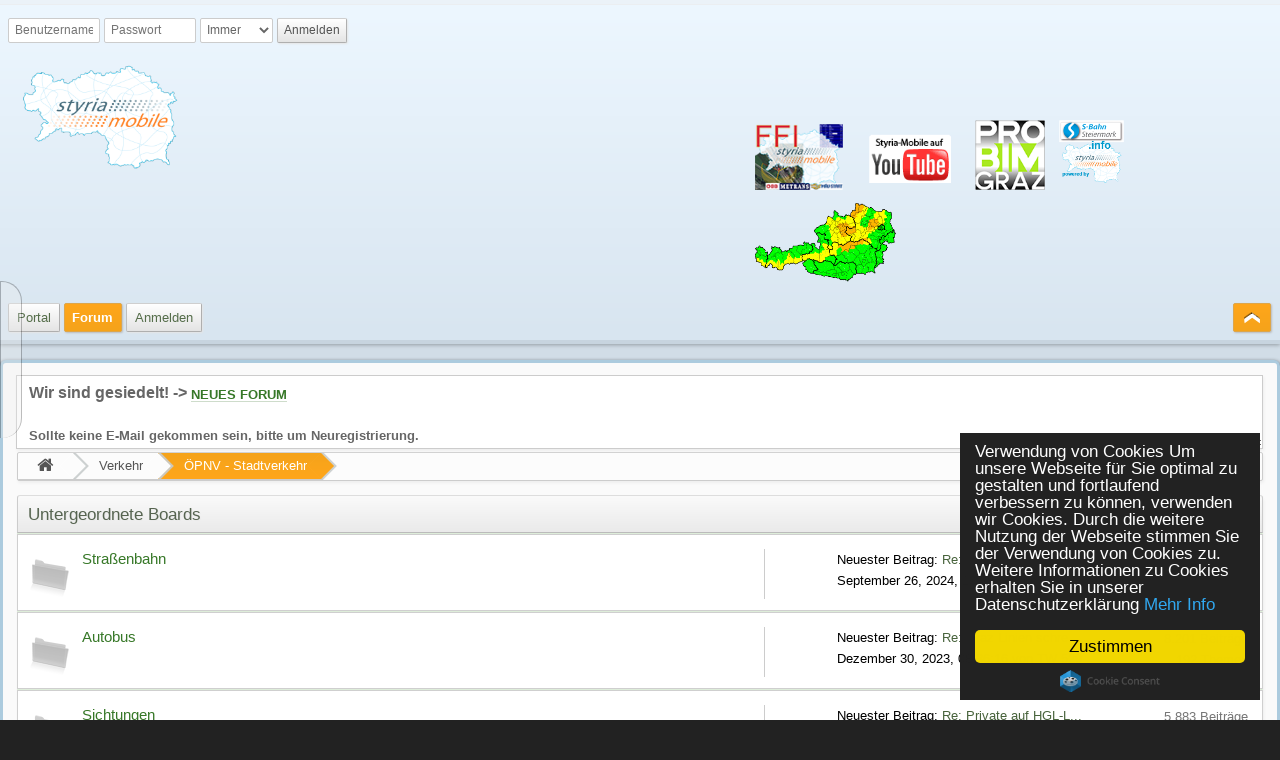

--- FILE ---
content_type: text/html; charset=UTF-8
request_url: http://www.styria-mobile.at/home/forum/index.php?PHPSESSID=a5oe7cecm7hsa9lrm1spr843sgt3il9s&board=61.0
body_size: 10837
content:
<!DOCTYPE html>
<html>
<head>
	<title>ÖPNV - Stadtverkehr</title>
	<link rel="stylesheet" href="http://www.styria-mobile.at/home/forum/themes/styria/css/index.css" id="index.css" />
	<link rel="stylesheet" href="http://www.styria-mobile.at/home/forum/themes/styria/css/font-awesome.min.css" id="font-awesome.min.css" />
	<link rel="stylesheet" href="http://www.styria-mobile.at/home/forum/themes/styria/css/_light/index_light.css" id="index_light.css" />
	<link rel="stylesheet" href="http://www.styria-mobile.at/home/forum/themes/default/css/fancybox/jquery.fancybox.css" id="jquery.fancybox.css" />
	<link rel="stylesheet" href="http://www.styria-mobile.at/home/forum/themes/default/css/fancybox/jquery.fancybox-buttons.css" id="jquery.fancybox-buttons.css" />
	<link rel="stylesheet" href="http://www.styria-mobile.at/home/forum/themes/default/css/fancybox/jquery.fancybox-thumbs.css" id="jquery.fancybox-thumbs.css" />
	<link rel="stylesheet" href="http://www.styria-mobile.at/home/forum/themes/default/css/ILA.css" id="ILA.css" />
	<style>
		.wrapper {width: 100%;}
	</style>
	<meta http-equiv="Content-Type" content="text/html; charset=UTF-8" />
	<meta name="viewport" content="width=device-width" />
	<meta name="mobile-web-app-capable" content="yes" />
	<meta name="description" content="ÖPNV - Stadtverkehr" />
	<link rel="canonical" href="http://www.styria-mobile.at/home/forum/index.php/board,61.0.html?PHPSESSID=a5oe7cecm7hsa9lrm1spr843sgt3il9s" />
	<link rel="shortcut icon" sizes="196x196" href="http://www.styria-mobile.at/home/forum/themes/styria/images/mobile.png" />
	<link rel="help" href="http://www.styria-mobile.at/home/forum/index.php?PHPSESSID=a5oe7cecm7hsa9lrm1spr843sgt3il9s&amp;action=help" />
	<link rel="contents" href="http://www.styria-mobile.at/home/forum/index.php?PHPSESSID=a5oe7cecm7hsa9lrm1spr843sgt3il9s&amp;" />
	<link rel="search" href="http://www.styria-mobile.at/home/forum/index.php?PHPSESSID=a5oe7cecm7hsa9lrm1spr843sgt3il9s&amp;action=search" />
	<link rel="alternate" type="application/rss+xml" title="Styria-Mobile Forum - RSS" href="http://www.styria-mobile.at/home/forum/index.php?PHPSESSID=a5oe7cecm7hsa9lrm1spr843sgt3il9s&amp;action=.xml;type=rss2;limit=5" />
	<link rel="alternate" type="application/rss+xml" title="Styria-Mobile Forum - Atom" href="http://www.styria-mobile.at/home/forum/index.php?PHPSESSID=a5oe7cecm7hsa9lrm1spr843sgt3il9s&amp;action=.xml;type=atom;limit=5" /><link rel="next" href="http://www.styria-mobile.at/home/forum/index.php?PHPSESSID=a5oe7cecm7hsa9lrm1spr843sgt3il9s&amp;board=61.20" />
	<link rel="index" href="http://www.styria-mobile.at/home/forum/index.php?PHPSESSID=a5oe7cecm7hsa9lrm1spr843sgt3il9s&amp;board=61.0" />
	<script src="http://www.styria-mobile.at/home/forum/themes/default/scripts/jquery-1.11.1.min.js" id="jquery"></script>
	<script src="http://www.styria-mobile.at/home/forum/themes/default/scripts/elk_jquery_plugins.js" id="elk_jquery_plugins.js"></script>
	<script src="http://www.styria-mobile.at/home/forum/themes/default/scripts/script.js" id="script.js"></script>
	<script src="http://www.styria-mobile.at/home/forum/themes/default/scripts/script_elk.js" id="script_elk.js"></script>
	<script src="http://www.styria-mobile.at/home/forum/themes/styria/scripts/theme.js" id="theme.js"></script>
	<script src="http://www.styria-mobile.at/home/forum/themes/default/scripts/fancybox/jquery.fancybox.min.js" id="jquery.fancybox.min.js"></script>
	<script src="http://www.styria-mobile.at/home/forum/themes/default/scripts/fancybox/helpers/jquery.fancybox-buttons.js" id="jquery.fancybox-buttons.js"></script>
	<script src="http://www.styria-mobile.at/home/forum/themes/default/scripts/fancybox/helpers/jquery.fancybox-thumbs.js" id="jquery.fancybox-thumbs.js"></script>
	<script src="http://www.styria-mobile.at/home/forum/themes/default/scripts/topic.js" id="topic.js"></script>
	<script><!-- // --><![CDATA[
		var elk_theme_url = 'http://www.styria-mobile.at/home/forum/themes/styria',
			elk_default_theme_url = 'http://www.styria-mobile.at/home/forum/themes/default',
			elk_images_url = 'http://www.styria-mobile.at/home/forum/themes/styria/images',
			elk_smiley_url = 'http://www.styria-mobile.at/home/forum/smileys',
			elk_scripturl = 'http://www.styria-mobile.at/home/forum/index.php',
			elk_iso_case_folding = false,
			elk_charset = "UTF-8",
			elk_session_id = 'ee34cd57dce0c07e3cb04a57714a2d66',
			elk_session_var = 'f897768c',
			elk_member_id = 0,
			ajax_notification_text = 'Lade...',
			ajax_notification_cancel_text = 'Abbrechen',
			help_popup_heading_text = 'Hilfe',
			use_click_menu = false,
			todayMod = 2,
			notification_board_notice = 'Bist du sicher, dass du Benachrichtigungen über neue Themen in diesem Board aktivieren möchtest?';
	// ]]></script>
		<style>
			.avatarresize {
				max-width:120px;
				max-height:120px;
			}
		</style>
	<!--[if lt IE 9]>
		<script src="//html5shim.googlecode.com/svn/trunk/html5.js"></script>
	<![endif]-->
	<script>
	(function(i,s,o,g,r,a,m){i['GoogleAnalyticsObject']=r;i[r]=i[r]||function(){
	(i[r].q=i[r].q||[]).push(arguments)},i[r].l=1*new Date();a=s.createElement(o),
	m=s.getElementsByTagName(o)[0];a.async=1;a.src=g;m.parentNode.insertBefore(a,m)
	})(window,document,'script','https://www.google-analytics.com/analytics.js','ga');
	
	ga('create', 'UA-84890676-1', 'auto');
	ga('send', 'pageview');
	</script>
	<!-- Begin Cookie Consent plugin by Silktide - http://silktide.com/cookieconsent -->
	<script type="text/javascript">
		window.cookieconsent_options = {"message":"Verwendung von Cookies  Um unsere Webseite für Sie optimal zu gestalten und fortlaufend verbessern zu können, verwenden wir Cookies. Durch die weitere Nutzung der Webseite stimmen Sie der Verwendung von Cookies zu.  Weitere Informationen zu Cookies erhalten Sie in unserer Datenschutzerklärung","dismiss":"Zustimmen","learnMore":"Mehr Info","link":"htttp://www.styria-mobile.at","theme":"dark-floating"};
	</script>

	<script type="text/javascript" src="//cdnjs.cloudflare.com/ajax/libs/cookieconsent2/1.0.10/cookieconsent.min.js"></script>
	<!-- End Cookie Consent plugin -->


</head>
<body id="chrome" class="action_messageindex board_61">
	<a id="top" href="#skipnav">Zum Hauptinhalt springen</a>
	<a href="#top" id="gotop" title="Nach oben">&#8593;</a>
	<a href="#bot" id="gobottom" title="Nach unten">&#8595;</a>
	<div id="top_section">
		<div class="wrapper">
			<div id="top_section_notice" class="user">
				<form action="http://www.styria-mobile.at/home/forum/index.php?PHPSESSID=a5oe7cecm7hsa9lrm1spr843sgt3il9s&amp;action=login2;quicklogin" method="post" accept-charset="UTF-8" >
					<div id="password_login">
						<input type="text" name="user" size="10" class="input_text" placeholder="Benutzername" />
						<input type="password" name="passwrd" size="10" class="input_password" placeholder="Passwort" />
						<select name="cookielength">
							<option value="60">1 Stunde</option>
							<option value="1440">1 Tag</option>
							<option value="10080">1 Woche</option>
							<option value="43200">1 Monat</option>
							<option value="-1" selected="selected">Immer</option>
						</select>
						<input type="submit" value="Anmelden" class="button_submit" />
					</div>
					<input type="hidden" name="hash_passwrd" value="" />
					<input type="hidden" name="old_hash_passwrd" value="" />
					<input type="hidden" name="f897768c" value="ee34cd57dce0c07e3cb04a57714a2d66" />
					<input type="hidden" name="fbfd28a" value="dd2c87554bdfcb95d9fc543cdff39d64" />
				</form>
			</div>
		</div>
		<div id="header" class="wrapper">
			<h1 id="forumtitle">
				<a class="forumlink" href="http://www.styria-mobile.at/home/forum/index.php?PHPSESSID=a5oe7cecm7hsa9lrm1spr843sgt3il9s&amp;"><img src="http://www.styria-mobile.at/home/forum/themes/styria/images/stm250_plus300.png" width="371" height="122" alt="Styria-Mobile Forum" title="Styria-Mobile Forum" /></a>



				<span id="logobox">
					<a href="http://www.styria-mobile.at/ffi" target="_blank"><img id="" src="http://www.styria-mobile.at/home/forum/themes/styria/images/styria-mobile_logo_fi100.png" width="88" height="66" alt="styria-mobile_logo_fi100.png" title="Styria-Mobile Fotografen- und Fahrgastinformation" /></a>
					<a href="http://www.youtube.com/user/styriamobile" target="_blank"><img id="" src="http://www.styria-mobile.at/home/forum/themes/styria/images/youtube.png" width="114" height="75" alt="styriayoutube.png" title="Styria-Mobile auf YouTube" /></a>
					<a href="http://www.probimgraz.info/" target="_blank"><img id="" src="http://www.styria-mobile.at/home/forum/themes/styria/images/probimrand100.png" width="70" height="70" alt="probimgraz.png" title="Pro Bim Graz" /></a>
					<a href="http://www.s-bahn-steiermark.info/" target="_blank"><img id="" src="http://www.styria-mobile.at/home/forum/themes/styria/images/s-bahn_wm_styria-mobile140.png" width="75" height="75" alt="sbahnstyriainfo.png" title="S-Bahn Steiermark Info" /></a>
					<a href="https://www.uwz.at/" target="_blank" title="Aktuelle Unwetterwarnungen für Österreich">
					<img src="https://www.uwz.at/incoming/maps_warnings/at/AT_all_warnings_wtv_widget.png" width="141" height="79" style="border: 0;" alt="Aktuelle Unwetterwarnungen für Österreich" />
					</a>
				</span>
			</h1>
		</div>
		<div id="menu_nav" role="navigation">
			
					<ul id="main_menu" class="wrapper" role="menubar">
						<li id="collapse_button" class="listlevel1">
							<a class="linklevel1">
								<span id="upshrink_header">&nbsp;
									<span id="upshrink" class="collapse" style="display: none;" title="Ein- oder Ausklappen der Kopfzeile"></span>
								</span>
							</a>
						</li>
						<li id="button_3e9b3ac6f082ec46a2d1d3f1f1647456-1475011853" class="listlevel1" role="menuitem">
							<a class="linklevel1" href="http://www.styria-mobile.at/" target="_blank"><span class="button_title">Portal</span></a>
						</li>
						<li id="button_home" class="listlevel1 subsections" aria-haspopup="true" role="menuitem">
							<a data-icon="&#xf015;" class="linklevel1 active" href="http://www.styria-mobile.at/home/forum/index.php?PHPSESSID=a5oe7cecm7hsa9lrm1spr843sgt3il9s&amp;" ><span class="button_title">Forum</span></a>
							<ul class="menulevel2" role="menu">
								<li id="button_help" class="listlevel2" role="menuitem">
									<a class="linklevel2" href="http://www.styria-mobile.at/home/forum/index.php?PHPSESSID=a5oe7cecm7hsa9lrm1spr843sgt3il9s&amp;action=help" >Hilfe</a>
								</li>
								<li id="button_search" class="listlevel2" role="menuitem">
									<a class="linklevel2" href="http://www.styria-mobile.at/home/forum/index.php?PHPSESSID=a5oe7cecm7hsa9lrm1spr843sgt3il9s&amp;action=search" >Suchen</a>
								</li>
								<li id="button_calendar" class="listlevel2" role="menuitem">
									<a class="linklevel2" href="http://www.styria-mobile.at/home/forum/index.php?PHPSESSID=a5oe7cecm7hsa9lrm1spr843sgt3il9s&amp;action=calendar" >Kalender</a>
								</li>
								<li id="button_recent" class="listlevel2" role="menuitem">
									<a class="linklevel2" href="http://www.styria-mobile.at/home/forum/index.php?PHPSESSID=a5oe7cecm7hsa9lrm1spr843sgt3il9s&amp;action=recent" >Neueste Beiträge</a>
								</li>
							</ul>
						</li>
						<li id="button_login" class="listlevel1" role="menuitem">
							<a data-icon="&#xf023;" class="linklevel1" href="http://www.styria-mobile.at/home/forum/index.php?PHPSESSID=a5oe7cecm7hsa9lrm1spr843sgt3il9s&amp;action=login" ><span class="button_title">Anmelden</span></a>
						</li>
					</ul>
				<script><!-- // --><![CDATA[
					var oMainHeaderToggle = new elk_Toggle({
						bToggleEnabled: true,
						bCurrentlyCollapsed: false,
						aSwappableContainers: [
							'upper_section','header'
						],
						aSwapClasses: [
							{
								sId: 'upshrink',
								classExpanded: 'collapse',
								titleExpanded: 'Ein- oder Ausklappen der Kopfzeile',
								classCollapsed: 'expand',
								titleCollapsed: 'Ein- oder Ausklappen der Kopfzeile'
							}
						],
						oThemeOptions: {
							bUseThemeSettings: false,
							sOptionName: 'minmax_preferences',
							sSessionId: elk_session_id,
							sSessionVar: elk_session_var,
							sAdditionalVars: ';minmax_key=upshrink'
						},
						oCookieOptions: {
							bUseCookie: elk_member_id == 0 ? true : false,
							sCookieName: 'upshrink'
						}
					});
				// ]]></script>
		</div>
	</div>
	<div id="wrapper" class="wrapper">
		<div id="upper_section">
			<div id="news">
				
		<ul id="elkFadeScroller">
			<li>
				<span style="font-size: 12pt;" class="bbc_size"><strong class="bbc_strong">Wir sind gesiedelt! -&gt; </strong></span><strong class="bbc_strong"><span style="font-size: 10pt;" class="bbc_size"><a href="http://www.styria-mobile.at/home/smf/index.php" class="bbc_link" target="_blank">NEUES FORUM</a><br /><br />Sollte keine E-Mail gekommen sein, bitte um Neuregistrierung.</span></strong>
			</li>
		</ul>
			</div>
		</div>
				<ul class="navigate_section">
					<li class="linktree">
						<span><a href="http://www.styria-mobile.at/home/forum/index.php?PHPSESSID=a5oe7cecm7hsa9lrm1spr843sgt3il9s&amp;"><i class="fa fa-home fa-lg"></i></a>
						</span>
					</li>
					<li class="linktree">
						<span><a href="http://www.styria-mobile.at/home/forum/index.php?PHPSESSID=a5oe7cecm7hsa9lrm1spr843sgt3il9s&amp;#c7">Verkehr</a>
						</span>
					</li>
					<li class="linktree">
						<span><a href="http://www.styria-mobile.at/home/forum/index.php?PHPSESSID=a5oe7cecm7hsa9lrm1spr843sgt3il9s&amp;board=61.0">ÖPNV - Stadtverkehr</a>
						</span>
					</li>
				</ul>
		<div id="main_content_section"><a id="skipnav"></a>
	<div id="board_61_childboards" class="forum_category">
		<h2 class="category_header">
			Untergeordnete Boards
		</h2>
			<ul class="category_boards" id="board_61_children">
				<li class="board_row" id="board_5">
					<div class="board_info">
						<a class="icon_anchor" href="http://www.styria-mobile.at/home/forum/index.php?PHPSESSID=a5oe7cecm7hsa9lrm1spr843sgt3il9s&amp;board=5.0">
							<span class="board_icon off_board" title="Keine neuen Beiträge"></span>
						</a>
						<h3 class="board_name">
							<a href="http://www.styria-mobile.at/home/forum/index.php?PHPSESSID=a5oe7cecm7hsa9lrm1spr843sgt3il9s&amp;board=5.0" id="b5">Straßenbahn</a>
						</h3>
						<p class="board_description"></p>
					</div>
					<div class="board_latest">
						<p class="board_stats">
							26.616 Beiträge<br /> 398 Themen
						</p>
						<p class="board_lastpost">
							<span class="board_avatar"><a href="http://www.styria-mobile.at/home/forum/index.php?PHPSESSID=a5oe7cecm7hsa9lrm1spr843sgt3il9s&amp;action=profile;u=4589"><img class="avatar" src="http://www.styria-mobile.at/home/forum/index.php?PHPSESSID=a5oe7cecm7hsa9lrm1spr843sgt3il9s&amp;action=dlattach;attach=94875;type=avatar" alt="" /></a></span>
							Neuester Beitrag: <a href="http://www.styria-mobile.at/home/forum/index.php?PHPSESSID=a5oe7cecm7hsa9lrm1spr843sgt3il9s&amp;topic=9560.msg201504#new" title="Re: Die Altstadt Bim tourt durch Graz">Re: Die Altstadt Bim ...</a><br /><time title="Aktualität" datetime="2024-09-26 19:38" data-timestamp="1727372294">September 26, 2024, 19:38:14</time> von <a href="http://www.styria-mobile.at/home/forum/index.php?PHPSESSID=a5oe7cecm7hsa9lrm1spr843sgt3il9s&amp;action=profile;u=4589">TW 529</a>
						</p>
					</div>
				</li>
				<li class="board_row" id="board_62">
					<div class="board_info">
						<a class="icon_anchor" href="http://www.styria-mobile.at/home/forum/index.php?PHPSESSID=a5oe7cecm7hsa9lrm1spr843sgt3il9s&amp;board=62.0">
							<span class="board_icon off_board" title="Keine neuen Beiträge"></span>
						</a>
						<h3 class="board_name">
							<a href="http://www.styria-mobile.at/home/forum/index.php?PHPSESSID=a5oe7cecm7hsa9lrm1spr843sgt3il9s&amp;board=62.0" id="b62">Autobus</a>
						</h3>
						<p class="board_description"></p>
					</div>
					<div class="board_latest">
						<p class="board_stats">
							8.201 Beiträge<br /> 192 Themen
						</p>
						<p class="board_lastpost">
							<span class="board_avatar"><a href="http://www.styria-mobile.at/home/forum/index.php?PHPSESSID=a5oe7cecm7hsa9lrm1spr843sgt3il9s&amp;action=profile;u=4589"><img class="avatar" src="http://www.styria-mobile.at/home/forum/index.php?PHPSESSID=a5oe7cecm7hsa9lrm1spr843sgt3il9s&amp;action=dlattach;attach=94875;type=avatar" alt="" /></a></span>
							Neuester Beitrag: <a href="http://www.styria-mobile.at/home/forum/index.php?PHPSESSID=a5oe7cecm7hsa9lrm1spr843sgt3il9s&amp;topic=14219.msg201502#new" title="Re: Graz Linien schreiben bis zu 170 Hybridelektrobusse aus">Re: Graz Linien schre...</a><br /><time title="Aktualität" datetime="2023-12-30 08:36" data-timestamp="1703921776">Dezember 30, 2023, 08:36:16</time> von <a href="http://www.styria-mobile.at/home/forum/index.php?PHPSESSID=a5oe7cecm7hsa9lrm1spr843sgt3il9s&amp;action=profile;u=4589">TW 529</a>
						</p>
					</div>
				</li>
				<li class="board_row" id="board_126">
					<div class="board_info">
						<a class="icon_anchor" href="http://www.styria-mobile.at/home/forum/index.php?PHPSESSID=a5oe7cecm7hsa9lrm1spr843sgt3il9s&amp;board=126.0">
							<span class="board_icon off_board" title="Keine neuen Beiträge"></span>
						</a>
						<h3 class="board_name">
							<a href="http://www.styria-mobile.at/home/forum/index.php?PHPSESSID=a5oe7cecm7hsa9lrm1spr843sgt3il9s&amp;board=126.0" id="b126">Sichtungen</a>
						</h3>
						<p class="board_description">Hier kommen die Sichtungen hinein...</p>
					</div>
					<div class="board_latest">
						<p class="board_stats">
							5.883 Beiträge<br /> 18 Themen
						</p>
						<p class="board_lastpost">
							<span class="board_avatar"><a href="http://www.styria-mobile.at/home/forum/index.php?PHPSESSID=a5oe7cecm7hsa9lrm1spr843sgt3il9s&amp;action=profile;u=4589"><img class="avatar" src="http://www.styria-mobile.at/home/forum/index.php?PHPSESSID=a5oe7cecm7hsa9lrm1spr843sgt3il9s&amp;action=dlattach;attach=94875;type=avatar" alt="" /></a></span>
							Neuester Beitrag: <a href="http://www.styria-mobile.at/home/forum/index.php?PHPSESSID=a5oe7cecm7hsa9lrm1spr843sgt3il9s&amp;topic=12268.msg201315#new" title="Re: Private auf HGL-Linien">Re: Private auf HGL-L...</a><br /><time title="Aktualität" datetime="2022-03-28 14:24" data-timestamp="1648470278">März 28, 2022, 14:24:38</time> von <a href="http://www.styria-mobile.at/home/forum/index.php?PHPSESSID=a5oe7cecm7hsa9lrm1spr843sgt3il9s&amp;action=profile;u=4589">TW 529</a>
						</p>
					</div>
				</li>
				<li class="board_row" id="board_63">
					<div class="board_info">
						<a class="icon_anchor" href="http://www.styria-mobile.at/home/forum/index.php?PHPSESSID=a5oe7cecm7hsa9lrm1spr843sgt3il9s&amp;board=63.0">
							<span class="board_icon off_board" title="Keine neuen Beiträge"></span>
						</a>
						<h3 class="board_name">
							<a href="http://www.styria-mobile.at/home/forum/index.php?PHPSESSID=a5oe7cecm7hsa9lrm1spr843sgt3il9s&amp;board=63.0" id="b63">Störungen/Behinderungen</a>
						</h3>
						<p class="board_description"></p>
					</div>
					<div class="board_latest">
						<p class="board_stats">
							7.352 Beiträge<br /> 133 Themen
						</p>
						<p class="board_lastpost">
							<span class="board_avatar"><a href="http://www.styria-mobile.at/home/forum/index.php?PHPSESSID=a5oe7cecm7hsa9lrm1spr843sgt3il9s&amp;action=profile;u=4589"><img class="avatar" src="http://www.styria-mobile.at/home/forum/index.php?PHPSESSID=a5oe7cecm7hsa9lrm1spr843sgt3il9s&amp;action=dlattach;attach=94875;type=avatar" alt="" /></a></span>
							Neuester Beitrag: <a href="http://www.styria-mobile.at/home/forum/index.php?PHPSESSID=a5oe7cecm7hsa9lrm1spr843sgt3il9s&amp;topic=14420.msg201483#new" title="Re: Ausfälle von Kursen bei den Graz Linien">Re: Ausfälle von Kurs...</a><br /><time title="Aktualität" datetime="2022-09-30 17:10" data-timestamp="1664550613">September 30, 2022, 17:10:13</time> von <a href="http://www.styria-mobile.at/home/forum/index.php?PHPSESSID=a5oe7cecm7hsa9lrm1spr843sgt3il9s&amp;action=profile;u=4589">TW 529</a>
						</p>
					</div>
				</li>
				<li class="board_row" id="board_133">
					<div class="board_info">
						<a class="icon_anchor" href="http://www.styria-mobile.at/home/forum/index.php?PHPSESSID=a5oe7cecm7hsa9lrm1spr843sgt3il9s&amp;board=133.0">
							<span class="board_icon off_board" title="Keine neuen Beiträge"></span>
						</a>
						<h3 class="board_name">
							<a href="http://www.styria-mobile.at/home/forum/index.php?PHPSESSID=a5oe7cecm7hsa9lrm1spr843sgt3il9s&amp;board=133.0" id="b133">Alternative Verkehrssysteme</a>
						</h3>
						<p class="board_description"></p>
					</div>
					<div class="board_latest">
						<p class="board_stats">
							1.538 Beiträge<br /> 9 Themen
						</p>
						<p class="board_lastpost">
							<span class="board_avatar"><a href="http://www.styria-mobile.at/home/forum/index.php?PHPSESSID=a5oe7cecm7hsa9lrm1spr843sgt3il9s&amp;action=profile;u=45"><img class="avatar" src="http://graz.radln.net/cms/bilder/480205/80/150/183/b4f426f8/edegger_wolf.jpg" alt="" /></a></span>
							Neuester Beitrag: <a href="http://www.styria-mobile.at/home/forum/index.php?PHPSESSID=a5oe7cecm7hsa9lrm1spr843sgt3il9s&amp;topic=14390.msg201094#new" title="Re: ÖPNV Expertengruppe zu Systemwahl">Re: ÖPNV Expertengrup...</a><br /><time title="Aktualität" datetime="2022-03-16 16:45" data-timestamp="1647445535">März 16, 2022, 16:45:35</time> von <a href="http://www.styria-mobile.at/home/forum/index.php?PHPSESSID=a5oe7cecm7hsa9lrm1spr843sgt3il9s&amp;action=profile;u=45">Sanfte Mobilität</a>
						</p>
					</div>
				</li>
				<li class="board_row parent_board" id="board_64">
					<div class="board_info">
						<a class="icon_anchor" href="http://www.styria-mobile.at/home/forum/index.php?PHPSESSID=a5oe7cecm7hsa9lrm1spr843sgt3il9s&amp;board=64.0">
							<span class="board_icon off_board" title="Keine neuen Beiträge"></span>
						</a>
						<h3 class="board_name">
							<a href="http://www.styria-mobile.at/home/forum/index.php?PHPSESSID=a5oe7cecm7hsa9lrm1spr843sgt3il9s&amp;board=64.0" id="b64">Inland</a>
						</h3>
						<p class="board_description"></p>
					</div>
					<div class="board_latest">
						<p class="board_stats">
							2.016 Beiträge<br /> 30 Themen
						</p>
						<p class="board_lastpost">
							<span class="board_avatar"><a href="http://www.styria-mobile.at/home/forum/index.php?PHPSESSID=a5oe7cecm7hsa9lrm1spr843sgt3il9s&amp;action=profile;u=4589"><img class="avatar" src="http://www.styria-mobile.at/home/forum/index.php?PHPSESSID=a5oe7cecm7hsa9lrm1spr843sgt3il9s&amp;action=dlattach;attach=94875;type=avatar" alt="" /></a></span>
							Neuester Beitrag: <a href="http://www.styria-mobile.at/home/forum/index.php?PHPSESSID=a5oe7cecm7hsa9lrm1spr843sgt3il9s&amp;topic=12061.msg201424#new" title="Re: U-Bahn Wien">Re: U-Bahn Wien</a><br /><time title="Aktualität" datetime="2022-04-01 18:51" data-timestamp="1648831866">April 01, 2022, 18:51:06</time> von <a href="http://www.styria-mobile.at/home/forum/index.php?PHPSESSID=a5oe7cecm7hsa9lrm1spr843sgt3il9s&amp;action=profile;u=4589">TW 529</a>
						</p>
					</div>
				</li>
				<li class="childboard_row" id="board_64_children">
					<ul class="childboards">
						<li>
							<h4>Untergeordnete Boards:</h4>
						</li>
						<li>
							<a href="http://www.styria-mobile.at/home/forum/index.php?PHPSESSID=a5oe7cecm7hsa9lrm1spr843sgt3il9s&amp;board=125.0" title="Keine neuen Beiträge (Themen: 47, Beiträge: 1.363)">Wien</a>
						</li>
					</ul>
				</li>
				<li class="board_row" id="board_127">
					<div class="board_info">
						<a class="icon_anchor" href="http://www.styria-mobile.at/home/forum/index.php?PHPSESSID=a5oe7cecm7hsa9lrm1spr843sgt3il9s&amp;board=127.0">
							<span class="board_icon off_board" title="Keine neuen Beiträge"></span>
						</a>
						<h3 class="board_name">
							<a href="http://www.styria-mobile.at/home/forum/index.php?PHPSESSID=a5oe7cecm7hsa9lrm1spr843sgt3il9s&amp;board=127.0" id="b127">Ausland</a>
						</h3>
						<p class="board_description"></p>
					</div>
					<div class="board_latest">
						<p class="board_stats">
							1.375 Beiträge<br /> 96 Themen
						</p>
						<p class="board_lastpost">
							<span class="board_avatar"><a href="http://www.styria-mobile.at/home/forum/index.php?PHPSESSID=a5oe7cecm7hsa9lrm1spr843sgt3il9s&amp;action=profile;u=4589"><img class="avatar" src="http://www.styria-mobile.at/home/forum/index.php?PHPSESSID=a5oe7cecm7hsa9lrm1spr843sgt3il9s&amp;action=dlattach;attach=94875;type=avatar" alt="" /></a></span>
							Neuester Beitrag: <a href="http://www.styria-mobile.at/home/forum/index.php?PHPSESSID=a5oe7cecm7hsa9lrm1spr843sgt3il9s&amp;topic=7708.msg201471#new" title="Re: München">Re: München</a><br /><time title="Aktualität" datetime="2022-06-24 23:28" data-timestamp="1656106130">Juni 24, 2022, 23:28:50</time> von <a href="http://www.styria-mobile.at/home/forum/index.php?PHPSESSID=a5oe7cecm7hsa9lrm1spr843sgt3il9s&amp;action=profile;u=4589">TW 529</a>
						</p>
					</div>
				</li>
			</ul>
	</div>
			<div class="pagesection" role="application">
				<ul class="pagelinks floatleft" role="menubar"><li class="linavPages"><strong class="current_page" role="menuitem">1</strong></li><li class="linavPages"><a class="navPages" href="http://www.styria-mobile.at/home/forum/index.php?PHPSESSID=a5oe7cecm7hsa9lrm1spr843sgt3il9s&amp;board=61.20" role="menuitem">2</a></li><li class="linavPages"><a class="navPages" href="http://www.styria-mobile.at/home/forum/index.php?PHPSESSID=a5oe7cecm7hsa9lrm1spr843sgt3il9s&amp;board=61.40" role="menuitem">3</a></li><li class="linavPages"><a class="navPages" href="http://www.styria-mobile.at/home/forum/index.php?PHPSESSID=a5oe7cecm7hsa9lrm1spr843sgt3il9s&amp;board=61.60" role="menuitem">4</a></li><li class="linavPages"><a class="navPages" href="http://www.styria-mobile.at/home/forum/index.php?PHPSESSID=a5oe7cecm7hsa9lrm1spr843sgt3il9s&amp;board=61.80" role="menuitem">5</a></li><li class="linavPages expand_pages" role="menuitem" data-baseurl="'' + elk_scripturl + '?board=61.%1$d'" data-perpage="20" data-firstpage="100" data-lastpage="340"> <a href="#">...</a> </li><li class="linavPages"><a class="navPages" href="http://www.styria-mobile.at/home/forum/index.php?PHPSESSID=a5oe7cecm7hsa9lrm1spr843sgt3il9s&amp;board=61.340" role="menuitem">18</a></li><li class="linavPages"><a class="navPages" href="http://www.styria-mobile.at/home/forum/index.php?PHPSESSID=a5oe7cecm7hsa9lrm1spr843sgt3il9s&amp;board=61.20" role="menuitem"><span class="next_page" role="menuitem">Weiter</span></a></li></ul>
				
			</div>
		<div id="description_board">
			<h2 class="category_header">ÖPNV - Stadtverkehr</h2>
			<div class="generalinfo">
				<div id="whoisviewing">0 Benutzer und 8 Gäste betrachten dieses Board.
					<ul id="sort_by" class="topic_sorting">
						<li class="listlevel1 topic_sorting_row">
							<a class="sort topicicon img_sortdown" href="http://www.styria-mobile.at/home/forum/index.php?PHPSESSID=a5oe7cecm7hsa9lrm1spr843sgt3il9s&amp;board=61.0;sort=last_post" title="Sortiere aufsteigend"></a>
						</li>
						<li class="listlevel1 topic_sorting_row">Sortieren nach: <a href="http://www.styria-mobile.at/home/forum/index.php?PHPSESSID=a5oe7cecm7hsa9lrm1spr843sgt3il9s&amp;board=61.0;sort=last_post">Aktualität</a>
							<ul class="menulevel2" id="sortby">
								<li class="listlevel2 sort_by_item" id="sort_by_item_subject"><a href="http://www.styria-mobile.at/home/forum/index.php?PHPSESSID=a5oe7cecm7hsa9lrm1spr843sgt3il9s&amp;board=61.0;sort=subject" class="linklevel2">Betreff </a></li>
								<li class="listlevel2 sort_by_item" id="sort_by_item_starter"><a href="http://www.styria-mobile.at/home/forum/index.php?PHPSESSID=a5oe7cecm7hsa9lrm1spr843sgt3il9s&amp;board=61.0;sort=starter" class="linklevel2">Gestartet von </a></li>
								<li class="listlevel2 sort_by_item" id="sort_by_item_last_poster"><a href="http://www.styria-mobile.at/home/forum/index.php?PHPSESSID=a5oe7cecm7hsa9lrm1spr843sgt3il9s&amp;board=61.0;sort=last_poster" class="linklevel2">Antwort von </a></li>
								<li class="listlevel2 sort_by_item" id="sort_by_item_replies"><a href="http://www.styria-mobile.at/home/forum/index.php?PHPSESSID=a5oe7cecm7hsa9lrm1spr843sgt3il9s&amp;board=61.0;sort=replies" class="linklevel2">Antworten </a></li>
								<li class="listlevel2 sort_by_item" id="sort_by_item_views"><a href="http://www.styria-mobile.at/home/forum/index.php?PHPSESSID=a5oe7cecm7hsa9lrm1spr843sgt3il9s&amp;board=61.0;sort=views" class="linklevel2">Aufrufe </a></li>
								<li class="listlevel2 sort_by_item" id="sort_by_item_likes"><a href="http://www.styria-mobile.at/home/forum/index.php?PHPSESSID=a5oe7cecm7hsa9lrm1spr843sgt3il9s&amp;board=61.0;sort=likes" class="linklevel2">Gefällt mir </a></li>
								<li class="listlevel2 sort_by_item" id="sort_by_item_first_post"><a href="http://www.styria-mobile.at/home/forum/index.php?PHPSESSID=a5oe7cecm7hsa9lrm1spr843sgt3il9s&amp;board=61.0;sort=first_post" class="linklevel2">Reihenfolge </a></li>
								<li class="listlevel2 sort_by_item" id="sort_by_item_last_post"><a href="http://www.styria-mobile.at/home/forum/index.php?PHPSESSID=a5oe7cecm7hsa9lrm1spr843sgt3il9s&amp;board=61.0;sort=last_post" class="linklevel2">Aktualität <img class="sort" src="http://www.styria-mobile.at/home/forum/themes/styria/images/sort_down.png" alt="" title="Sortiere aufsteigend" /></a></li>
							</ul>
						</li>
					</ul>
				</div>
			</div>
		</div>
		<ul class="topic_listing" id="messageindex">
			<li class="sticky_row">
				<div class="topic_info">
					<p class="topic_icons topicicon img_xx">
						
					</p>
					<div class="topic_name" >
						<h4>
							<strong><span class="preview" title=""><span id="msg_131159"><a href="http://www.styria-mobile.at/home/forum/index.php?PHPSESSID=a5oe7cecm7hsa9lrm1spr843sgt3il9s&amp;topic=10542.0">Haltestellen-Thread</a></span></span></strong>
						</h4>
					</div>
					<div class="topic_starter">
						Gestartet von <a href="http://www.styria-mobile.at/home/forum/index.php?PHPSESSID=a5oe7cecm7hsa9lrm1spr843sgt3il9s&amp;action=profile;u=4673" title="Profil anzeigen von Moderator1" class="preview">Moderator1</a>
						<ul class="small_pagelinks" id="pages131159" role="menubar"><li class="linavPages"><a class="navPages" href="http://www.styria-mobile.at/home/forum/index.php?PHPSESSID=a5oe7cecm7hsa9lrm1spr843sgt3il9s&amp;topic=10542.0" role="menuitem">1</a></li><li class="linavPages"><a class="navPages" href="http://www.styria-mobile.at/home/forum/index.php?PHPSESSID=a5oe7cecm7hsa9lrm1spr843sgt3il9s&amp;topic=10542.15" role="menuitem">2</a></li><li class="linavPages"><a class="navPages" href="http://www.styria-mobile.at/home/forum/index.php?PHPSESSID=a5oe7cecm7hsa9lrm1spr843sgt3il9s&amp;topic=10542.30" role="menuitem">3</a></li><li class="linavPages"><a class="navPages" href="http://www.styria-mobile.at/home/forum/index.php?PHPSESSID=a5oe7cecm7hsa9lrm1spr843sgt3il9s&amp;topic=10542.45" role="menuitem">4</a></li><li class="linavPages"><a class="navPages" href="http://www.styria-mobile.at/home/forum/index.php?PHPSESSID=a5oe7cecm7hsa9lrm1spr843sgt3il9s&amp;topic=10542.60" role="menuitem">5</a></li><li class="linavPages expand_pages" role="menuitem" data-baseurl="'' + elk_scripturl + '?topic=10542.%1$d'" data-perpage="15" data-firstpage="75" data-lastpage="360"> <a href="#">...</a> </li><li class="linavPages"><a class="navPages" href="http://www.styria-mobile.at/home/forum/index.php?PHPSESSID=a5oe7cecm7hsa9lrm1spr843sgt3il9s&amp;topic=10542.360" role="menuitem">25</a></li></ul>
					</div>
				</div>
				<div class="topic_latest">
					<p class="topic_stats">
					374 Antworten<br />
					304.610 Aufrufe<br />
					2 Gefällt mir
					</p>
					<p class="topic_lastpost">
						<span class="board_avatar"><a href="http://www.styria-mobile.at/home/forum/index.php?PHPSESSID=a5oe7cecm7hsa9lrm1spr843sgt3il9s&amp;action=profile;u=4589"><img class="avatar" src="http://www.styria-mobile.at/home/forum/index.php?PHPSESSID=a5oe7cecm7hsa9lrm1spr843sgt3il9s&amp;action=dlattach;attach=94875;type=avatar" alt="" /></a></span>
						<a class="topicicon img_last_post" href="http://www.styria-mobile.at/home/forum/index.php?PHPSESSID=a5oe7cecm7hsa9lrm1spr843sgt3il9s&amp;topic=10542.360#msg201336" title="Aktualität"></a>
						<time title="Aktualität" datetime="2022-03-28 21:23" data-timestamp="1648495396">März 28, 2022, 21:23:16</time><br />
						von <a href="http://www.styria-mobile.at/home/forum/index.php?PHPSESSID=a5oe7cecm7hsa9lrm1spr843sgt3il9s&amp;action=profile;u=4589">TW 529</a>
					</p>
				</div>
			</li>
			<li class="sticky_row">
				<div class="topic_info">
					<p class="topic_icons topicicon img_xx">
						
					</p>
					<div class="topic_name" >
						<h4>
							<strong><span class="preview" title=""><span id="msg_35311"><a href="http://www.styria-mobile.at/home/forum/index.php?PHPSESSID=a5oe7cecm7hsa9lrm1spr843sgt3il9s&amp;topic=2457.0">Der Tarif - Thread</a></span></span></strong>
						</h4>
					</div>
					<div class="topic_starter">
						Gestartet von <a href="http://www.styria-mobile.at/home/forum/index.php?PHPSESSID=a5oe7cecm7hsa9lrm1spr843sgt3il9s&amp;action=profile;u=2" title="Profil anzeigen von Michael" class="preview">Michael</a>
						<ul class="small_pagelinks" id="pages35311" role="menubar"><li class="linavPages"><a class="navPages" href="http://www.styria-mobile.at/home/forum/index.php?PHPSESSID=a5oe7cecm7hsa9lrm1spr843sgt3il9s&amp;topic=2457.0" role="menuitem">1</a></li><li class="linavPages"><a class="navPages" href="http://www.styria-mobile.at/home/forum/index.php?PHPSESSID=a5oe7cecm7hsa9lrm1spr843sgt3il9s&amp;topic=2457.15" role="menuitem">2</a></li><li class="linavPages"><a class="navPages" href="http://www.styria-mobile.at/home/forum/index.php?PHPSESSID=a5oe7cecm7hsa9lrm1spr843sgt3il9s&amp;topic=2457.30" role="menuitem">3</a></li><li class="linavPages"><a class="navPages" href="http://www.styria-mobile.at/home/forum/index.php?PHPSESSID=a5oe7cecm7hsa9lrm1spr843sgt3il9s&amp;topic=2457.45" role="menuitem">4</a></li><li class="linavPages"><a class="navPages" href="http://www.styria-mobile.at/home/forum/index.php?PHPSESSID=a5oe7cecm7hsa9lrm1spr843sgt3il9s&amp;topic=2457.60" role="menuitem">5</a></li><li class="linavPages expand_pages" role="menuitem" data-baseurl="'' + elk_scripturl + '?topic=2457.%1$d'" data-perpage="15" data-firstpage="75" data-lastpage="315"> <a href="#">...</a> </li><li class="linavPages"><a class="navPages" href="http://www.styria-mobile.at/home/forum/index.php?PHPSESSID=a5oe7cecm7hsa9lrm1spr843sgt3il9s&amp;topic=2457.315" role="menuitem">22</a></li></ul>
					</div>
				</div>
				<div class="topic_latest">
					<p class="topic_stats">
					329 Antworten<br />
					296.045 Aufrufe<br />
					0 Gefällt mir
					</p>
					<p class="topic_lastpost">
						<span class="board_avatar"><a href="http://www.styria-mobile.at/home/forum/index.php?PHPSESSID=a5oe7cecm7hsa9lrm1spr843sgt3il9s&amp;action=profile;u=4589"><img class="avatar" src="http://www.styria-mobile.at/home/forum/index.php?PHPSESSID=a5oe7cecm7hsa9lrm1spr843sgt3il9s&amp;action=dlattach;attach=94875;type=avatar" alt="" /></a></span>
						<a class="topicicon img_last_post" href="http://www.styria-mobile.at/home/forum/index.php?PHPSESSID=a5oe7cecm7hsa9lrm1spr843sgt3il9s&amp;topic=2457.315#msg201335" title="Aktualität"></a>
						<time title="Aktualität" datetime="2022-03-28 21:17" data-timestamp="1648495022">März 28, 2022, 21:17:02</time><br />
						von <a href="http://www.styria-mobile.at/home/forum/index.php?PHPSESSID=a5oe7cecm7hsa9lrm1spr843sgt3il9s&amp;action=profile;u=4589">TW 529</a>
					</p>
				</div>
			</li>
			<li class="sticky_row">
				<div class="topic_info">
					<p class="topic_icons topicicon img_xx">
						
					</p>
					<div class="topic_name" >
						<h4>
							<strong><span class="preview" title=""><span id="msg_67308"><a href="http://www.styria-mobile.at/home/forum/index.php?PHPSESSID=a5oe7cecm7hsa9lrm1spr843sgt3il9s&amp;topic=4069.0">Fahrgastinformation 2.0</a></span></span></strong>
						</h4>
					</div>
					<div class="topic_starter">
						Gestartet von <a href="http://www.styria-mobile.at/home/forum/index.php?PHPSESSID=a5oe7cecm7hsa9lrm1spr843sgt3il9s&amp;action=profile;u=103" title="Profil anzeigen von Martin" class="preview">Martin</a>
						<ul class="small_pagelinks" id="pages67308" role="menubar"><li class="linavPages"><a class="navPages" href="http://www.styria-mobile.at/home/forum/index.php?PHPSESSID=a5oe7cecm7hsa9lrm1spr843sgt3il9s&amp;topic=4069.0" role="menuitem">1</a></li><li class="linavPages"><a class="navPages" href="http://www.styria-mobile.at/home/forum/index.php?PHPSESSID=a5oe7cecm7hsa9lrm1spr843sgt3il9s&amp;topic=4069.15" role="menuitem">2</a></li><li class="linavPages"><a class="navPages" href="http://www.styria-mobile.at/home/forum/index.php?PHPSESSID=a5oe7cecm7hsa9lrm1spr843sgt3il9s&amp;topic=4069.30" role="menuitem">3</a></li><li class="linavPages"><a class="navPages" href="http://www.styria-mobile.at/home/forum/index.php?PHPSESSID=a5oe7cecm7hsa9lrm1spr843sgt3il9s&amp;topic=4069.45" role="menuitem">4</a></li><li class="linavPages"><a class="navPages" href="http://www.styria-mobile.at/home/forum/index.php?PHPSESSID=a5oe7cecm7hsa9lrm1spr843sgt3il9s&amp;topic=4069.60" role="menuitem">5</a></li><li class="linavPages expand_pages" role="menuitem" data-baseurl="'' + elk_scripturl + '?topic=4069.%1$d'" data-perpage="15" data-firstpage="75" data-lastpage="840"> <a href="#">...</a> </li><li class="linavPages"><a class="navPages" href="http://www.styria-mobile.at/home/forum/index.php?PHPSESSID=a5oe7cecm7hsa9lrm1spr843sgt3il9s&amp;topic=4069.840" role="menuitem">57</a></li></ul>
					</div>
				</div>
				<div class="topic_latest">
					<p class="topic_stats">
					851 Antworten<br />
					562.751 Aufrufe<br />
					0 Gefällt mir
					</p>
					<p class="topic_lastpost">
						<span class="board_avatar"><a href="http://www.styria-mobile.at/home/forum/index.php?PHPSESSID=a5oe7cecm7hsa9lrm1spr843sgt3il9s&amp;action=profile;u=4589"><img class="avatar" src="http://www.styria-mobile.at/home/forum/index.php?PHPSESSID=a5oe7cecm7hsa9lrm1spr843sgt3il9s&amp;action=dlattach;attach=94875;type=avatar" alt="" /></a></span>
						<a class="topicicon img_last_post" href="http://www.styria-mobile.at/home/forum/index.php?PHPSESSID=a5oe7cecm7hsa9lrm1spr843sgt3il9s&amp;topic=4069.840#msg201334" title="Aktualität"></a>
						<time title="Aktualität" datetime="2022-03-28 21:16" data-timestamp="1648494961">März 28, 2022, 21:16:01</time><br />
						von <a href="http://www.styria-mobile.at/home/forum/index.php?PHPSESSID=a5oe7cecm7hsa9lrm1spr843sgt3il9s&amp;action=profile;u=4589">TW 529</a>
					</p>
				</div>
			</li>
			<li class="sticky_row">
				<div class="topic_info">
					<p class="topic_icons topicicon img_xx">
						
					</p>
					<div class="topic_name" >
						<h4>
							<strong><span class="preview" title=""><span id="msg_159142"><a href="http://www.styria-mobile.at/home/forum/index.php?PHPSESSID=a5oe7cecm7hsa9lrm1spr843sgt3il9s&amp;topic=12222.0">Fahrgastzahlen Graz Linien</a></span></span></strong>
						</h4>
					</div>
					<div class="topic_starter">
						Gestartet von <a href="http://www.styria-mobile.at/home/forum/index.php?PHPSESSID=a5oe7cecm7hsa9lrm1spr843sgt3il9s&amp;action=profile;u=4673" title="Profil anzeigen von Moderator1" class="preview">Moderator1</a>
					</div>
				</div>
				<div class="topic_latest">
					<p class="topic_stats">
					1 Antworten<br />
					17.917 Aufrufe<br />
					8 Gefällt mir
					</p>
					<p class="topic_lastpost">
						<span class="board_avatar"><a href="http://www.styria-mobile.at/home/forum/index.php?PHPSESSID=a5oe7cecm7hsa9lrm1spr843sgt3il9s&amp;action=profile;u=45"><img class="avatar" src="http://graz.radln.net/cms/bilder/480205/80/150/183/b4f426f8/edegger_wolf.jpg" alt="" /></a></span>
						<a class="topicicon img_last_post" href="http://www.styria-mobile.at/home/forum/index.php?PHPSESSID=a5oe7cecm7hsa9lrm1spr843sgt3il9s&amp;topic=12222.0#msg173902" title="Aktualität"></a>
						<time title="Aktualität" datetime="2019-04-14 12:50" data-timestamp="1555239045">April 14, 2019, 12:50:45</time><br />
						von <a href="http://www.styria-mobile.at/home/forum/index.php?PHPSESSID=a5oe7cecm7hsa9lrm1spr843sgt3il9s&amp;action=profile;u=45">Sanfte Mobilität</a>
					</p>
				</div>
			</li>
			<li class="sticky_row">
				<div class="topic_info">
					<p class="topic_icons topicicon img_xx">
						
					</p>
					<div class="topic_name" >
						<h4>
							<strong><span class="preview" title=""><span id="msg_152507"><a href="http://www.styria-mobile.at/home/forum/index.php?PHPSESSID=a5oe7cecm7hsa9lrm1spr843sgt3il9s&amp;topic=11774.0">Und wieder wird alles verschoben</a></span></span></strong>
						</h4>
					</div>
					<div class="topic_starter">
						Gestartet von <a href="http://www.styria-mobile.at/home/forum/index.php?PHPSESSID=a5oe7cecm7hsa9lrm1spr843sgt3il9s&amp;action=profile;u=103" title="Profil anzeigen von Martin" class="preview">Martin</a>
						<ul class="small_pagelinks" id="pages152507" role="menubar"><li class="linavPages"><a class="navPages" href="http://www.styria-mobile.at/home/forum/index.php?PHPSESSID=a5oe7cecm7hsa9lrm1spr843sgt3il9s&amp;topic=11774.0" role="menuitem">1</a></li><li class="linavPages"><a class="navPages" href="http://www.styria-mobile.at/home/forum/index.php?PHPSESSID=a5oe7cecm7hsa9lrm1spr843sgt3il9s&amp;topic=11774.15" role="menuitem">2</a></li><li class="linavPages"><a class="navPages" href="http://www.styria-mobile.at/home/forum/index.php?PHPSESSID=a5oe7cecm7hsa9lrm1spr843sgt3il9s&amp;topic=11774.30" role="menuitem">3</a></li><li class="linavPages"><a class="navPages" href="http://www.styria-mobile.at/home/forum/index.php?PHPSESSID=a5oe7cecm7hsa9lrm1spr843sgt3il9s&amp;topic=11774.45" role="menuitem">4</a></li></ul>
					</div>
				</div>
				<div class="topic_latest">
					<p class="topic_stats">
					52 Antworten<br />
					49.139 Aufrufe<br />
					0 Gefällt mir
					</p>
					<p class="topic_lastpost">
						<span class="board_avatar"><a href="http://www.styria-mobile.at/home/forum/index.php?PHPSESSID=a5oe7cecm7hsa9lrm1spr843sgt3il9s&amp;action=profile;u=5358"><img class="avatar" src="" alt="" /></a></span>
						<a class="topicicon img_last_post" href="http://www.styria-mobile.at/home/forum/index.php?PHPSESSID=a5oe7cecm7hsa9lrm1spr843sgt3il9s&amp;topic=11774.45#msg172192" title="Aktualität"></a>
						<time title="Aktualität" datetime="2019-01-16 12:37" data-timestamp="1547638661">Januar 16, 2019, 12:37:41</time><br />
						von <a href="http://www.styria-mobile.at/home/forum/index.php?PHPSESSID=a5oe7cecm7hsa9lrm1spr843sgt3il9s&amp;action=profile;u=5358">LS64</a>
					</p>
				</div>
			</li>
			<li class="sticky_row">
				<div class="topic_info">
					<p class="topic_icons topicicon img_xx">
						
					</p>
					<div class="topic_name" >
						<h4>
							<strong><span class="preview" title=""><span id="msg_55899"><a href="http://www.styria-mobile.at/home/forum/index.php?PHPSESSID=a5oe7cecm7hsa9lrm1spr843sgt3il9s&amp;topic=3508.0">Zielanzeigen bei Umleitungen und Kurzführungen</a></span></span></strong>
						</h4>
					</div>
					<div class="topic_starter">
						Gestartet von <a href="http://www.styria-mobile.at/home/forum/index.php?PHPSESSID=a5oe7cecm7hsa9lrm1spr843sgt3il9s&amp;action=profile;u=217" title="Profil anzeigen von Variobahn" class="preview">Variobahn</a>
						<ul class="small_pagelinks" id="pages55899" role="menubar"><li class="linavPages"><a class="navPages" href="http://www.styria-mobile.at/home/forum/index.php?PHPSESSID=a5oe7cecm7hsa9lrm1spr843sgt3il9s&amp;topic=3508.0" role="menuitem">1</a></li><li class="linavPages"><a class="navPages" href="http://www.styria-mobile.at/home/forum/index.php?PHPSESSID=a5oe7cecm7hsa9lrm1spr843sgt3il9s&amp;topic=3508.15" role="menuitem">2</a></li><li class="linavPages"><a class="navPages" href="http://www.styria-mobile.at/home/forum/index.php?PHPSESSID=a5oe7cecm7hsa9lrm1spr843sgt3il9s&amp;topic=3508.30" role="menuitem">3</a></li><li class="linavPages"><a class="navPages" href="http://www.styria-mobile.at/home/forum/index.php?PHPSESSID=a5oe7cecm7hsa9lrm1spr843sgt3il9s&amp;topic=3508.45" role="menuitem">4</a></li><li class="linavPages"><a class="navPages" href="http://www.styria-mobile.at/home/forum/index.php?PHPSESSID=a5oe7cecm7hsa9lrm1spr843sgt3il9s&amp;topic=3508.60" role="menuitem">5</a></li><li class="linavPages expand_pages" role="menuitem" data-baseurl="'' + elk_scripturl + '?topic=3508.%1$d'" data-perpage="15" data-firstpage="75" data-lastpage="135"> <a href="#">...</a> </li><li class="linavPages"><a class="navPages" href="http://www.styria-mobile.at/home/forum/index.php?PHPSESSID=a5oe7cecm7hsa9lrm1spr843sgt3il9s&amp;topic=3508.135" role="menuitem">10</a></li></ul>
					</div>
				</div>
				<div class="topic_latest">
					<p class="topic_stats">
					140 Antworten<br />
					129.009 Aufrufe<br />
					0 Gefällt mir
					</p>
					<p class="topic_lastpost">
						<span class="board_avatar"><a href="http://www.styria-mobile.at/home/forum/index.php?PHPSESSID=a5oe7cecm7hsa9lrm1spr843sgt3il9s&amp;action=profile;u=274"><img class="avatar" src="http://www.styria-mobile.at/home/forum/avatars/Oxygen/clock.png" alt="" /></a></span>
						<a class="topicicon img_last_post" href="http://www.styria-mobile.at/home/forum/index.php?PHPSESSID=a5oe7cecm7hsa9lrm1spr843sgt3il9s&amp;topic=3508.135#msg161503" title="Aktualität"></a>
						<time title="Aktualität" datetime="2017-09-01 15:33" data-timestamp="1504272813">September 01, 2017, 15:33:33</time><br />
						von <a href="http://www.styria-mobile.at/home/forum/index.php?PHPSESSID=a5oe7cecm7hsa9lrm1spr843sgt3il9s&amp;action=profile;u=274">Zeitgenosse</a>
					</p>
				</div>
			</li>
			<li class="sticky_row">
				<div class="topic_info">
					<p class="topic_icons topicicon img_xx">
						
					</p>
					<div class="topic_name" >
						<h4>
							<strong><span class="preview" title=""><span id="msg_105792"><a href="http://www.styria-mobile.at/home/forum/index.php?PHPSESSID=a5oe7cecm7hsa9lrm1spr843sgt3il9s&amp;topic=8039.0">Reininghaus und der Öffentliche Verkehr</a></span></span></strong>
						</h4>
					</div>
					<div class="topic_starter">
						Gestartet von <a href="http://www.styria-mobile.at/home/forum/index.php?PHPSESSID=a5oe7cecm7hsa9lrm1spr843sgt3il9s&amp;action=profile;u=45" title="Profil anzeigen von Sanfte Mobilität" class="preview">Sanfte Mobilität</a>
						<ul class="small_pagelinks" id="pages105792" role="menubar"><li class="linavPages"><a class="navPages" href="http://www.styria-mobile.at/home/forum/index.php?PHPSESSID=a5oe7cecm7hsa9lrm1spr843sgt3il9s&amp;topic=8039.0" role="menuitem">1</a></li><li class="linavPages"><a class="navPages" href="http://www.styria-mobile.at/home/forum/index.php?PHPSESSID=a5oe7cecm7hsa9lrm1spr843sgt3il9s&amp;topic=8039.15" role="menuitem">2</a></li><li class="linavPages"><a class="navPages" href="http://www.styria-mobile.at/home/forum/index.php?PHPSESSID=a5oe7cecm7hsa9lrm1spr843sgt3il9s&amp;topic=8039.30" role="menuitem">3</a></li></ul>
					</div>
				</div>
				<div class="topic_latest">
					<p class="topic_stats">
					30 Antworten<br />
					48.841 Aufrufe<br />
					3 Gefällt mir
					</p>
					<p class="topic_lastpost">
						<span class="board_avatar"><a href="http://www.styria-mobile.at/home/forum/index.php?PHPSESSID=a5oe7cecm7hsa9lrm1spr843sgt3il9s&amp;action=profile;u=4505"><img class="avatar" src="http://www.styria-mobile.at/home/forum/index.php?PHPSESSID=a5oe7cecm7hsa9lrm1spr843sgt3il9s&amp;action=dlattach;attach=55585;type=avatar" alt="" /></a></span>
						<a class="topicicon img_last_post" href="http://www.styria-mobile.at/home/forum/index.php?PHPSESSID=a5oe7cecm7hsa9lrm1spr843sgt3il9s&amp;topic=8039.30#msg133737" title="Aktualität"></a>
						<time title="Aktualität" datetime="2014-11-10 11:36" data-timestamp="1415615763">November 10, 2014, 11:36:03</time><br />
						von <a href="http://www.styria-mobile.at/home/forum/index.php?PHPSESSID=a5oe7cecm7hsa9lrm1spr843sgt3il9s&amp;action=profile;u=4505">Hubert Voller</a>
					</p>
				</div>
			</li>
			<li class="basic_row">
				<div class="topic_info">
					<p class="topic_icons topicicon img_xx">
						
					</p>
					<div class="topic_name" >
						<h4>
							<span class="preview" title=""><span id="msg_139858"><a href="http://www.styria-mobile.at/home/forum/index.php?PHPSESSID=a5oe7cecm7hsa9lrm1spr843sgt3il9s&amp;topic=11020.0">Neue Knotenpunkte für ein autofreies Graz</a></span></span>
						</h4>
					</div>
					<div class="topic_starter">
						Gestartet von <a href="http://www.styria-mobile.at/home/forum/index.php?PHPSESSID=a5oe7cecm7hsa9lrm1spr843sgt3il9s&amp;action=profile;u=103" title="Profil anzeigen von Martin" class="preview">Martin</a>
						<ul class="small_pagelinks" id="pages139858" role="menubar"><li class="linavPages"><a class="navPages" href="http://www.styria-mobile.at/home/forum/index.php?PHPSESSID=a5oe7cecm7hsa9lrm1spr843sgt3il9s&amp;topic=11020.0" role="menuitem">1</a></li><li class="linavPages"><a class="navPages" href="http://www.styria-mobile.at/home/forum/index.php?PHPSESSID=a5oe7cecm7hsa9lrm1spr843sgt3il9s&amp;topic=11020.15" role="menuitem">2</a></li><li class="linavPages"><a class="navPages" href="http://www.styria-mobile.at/home/forum/index.php?PHPSESSID=a5oe7cecm7hsa9lrm1spr843sgt3il9s&amp;topic=11020.30" role="menuitem">3</a></li><li class="linavPages"><a class="navPages" href="http://www.styria-mobile.at/home/forum/index.php?PHPSESSID=a5oe7cecm7hsa9lrm1spr843sgt3il9s&amp;topic=11020.45" role="menuitem">4</a></li><li class="linavPages"><a class="navPages" href="http://www.styria-mobile.at/home/forum/index.php?PHPSESSID=a5oe7cecm7hsa9lrm1spr843sgt3il9s&amp;topic=11020.60" role="menuitem">5</a></li><li class="linavPages expand_pages" role="menuitem" data-baseurl="'' + elk_scripturl + '?topic=11020.%1$d'" data-perpage="15" data-firstpage="75" data-lastpage="90"> <a href="#">...</a> </li><li class="linavPages"><a class="navPages" href="http://www.styria-mobile.at/home/forum/index.php?PHPSESSID=a5oe7cecm7hsa9lrm1spr843sgt3il9s&amp;topic=11020.90" role="menuitem">7</a></li></ul>
					</div>
				</div>
				<div class="topic_latest">
					<p class="topic_stats">
					91 Antworten<br />
					66.632 Aufrufe<br />
					0 Gefällt mir
					</p>
					<p class="topic_lastpost">
						<span class="board_avatar"><a href="http://www.styria-mobile.at/home/forum/index.php?PHPSESSID=a5oe7cecm7hsa9lrm1spr843sgt3il9s&amp;action=profile;u=4589"><img class="avatar" src="http://www.styria-mobile.at/home/forum/index.php?PHPSESSID=a5oe7cecm7hsa9lrm1spr843sgt3il9s&amp;action=dlattach;attach=94875;type=avatar" alt="" /></a></span>
						<a class="topicicon img_last_post" href="http://www.styria-mobile.at/home/forum/index.php?PHPSESSID=a5oe7cecm7hsa9lrm1spr843sgt3il9s&amp;topic=11020.90#msg201495" title="Aktualität"></a>
						<time title="Aktualität" datetime="2023-05-31 20:53" data-timestamp="1685559217">Mai 31, 2023, 20:53:37</time><br />
						von <a href="http://www.styria-mobile.at/home/forum/index.php?PHPSESSID=a5oe7cecm7hsa9lrm1spr843sgt3il9s&amp;action=profile;u=4589">TW 529</a>
					</p>
				</div>
			</li>
			<li class="basic_row">
				<div class="topic_info">
					<p class="topic_icons topicicon img_clip">
						
					</p>
					<div class="topic_name" >
						<h4>
							<span class="preview" title=""><span id="msg_197033"><a href="http://www.styria-mobile.at/home/forum/index.php?PHPSESSID=a5oe7cecm7hsa9lrm1spr843sgt3il9s&amp;topic=14491.0">Neues Fahrplan-Design bei den Graz Linien</a></span></span>
						</h4>
					</div>
					<div class="topic_starter">
						Gestartet von <a href="http://www.styria-mobile.at/home/forum/index.php?PHPSESSID=a5oe7cecm7hsa9lrm1spr843sgt3il9s&amp;action=profile;u=5369" title="Profil anzeigen von Panther" class="preview">Panther</a>
						<ul class="small_pagelinks" id="pages197033" role="menubar"><li class="linavPages"><a class="navPages" href="http://www.styria-mobile.at/home/forum/index.php?PHPSESSID=a5oe7cecm7hsa9lrm1spr843sgt3il9s&amp;topic=14491.0" role="menuitem">1</a></li><li class="linavPages"><a class="navPages" href="http://www.styria-mobile.at/home/forum/index.php?PHPSESSID=a5oe7cecm7hsa9lrm1spr843sgt3il9s&amp;topic=14491.15" role="menuitem">2</a></li><li class="linavPages"><a class="navPages" href="http://www.styria-mobile.at/home/forum/index.php?PHPSESSID=a5oe7cecm7hsa9lrm1spr843sgt3il9s&amp;topic=14491.30" role="menuitem">3</a></li></ul>
					</div>
				</div>
				<div class="topic_latest">
					<p class="topic_stats">
					37 Antworten<br />
					19.089 Aufrufe<br />
					5 Gefällt mir
					</p>
					<p class="topic_lastpost">
						<span class="board_avatar"><a href="http://www.styria-mobile.at/home/forum/index.php?PHPSESSID=a5oe7cecm7hsa9lrm1spr843sgt3il9s&amp;action=profile;u=4589"><img class="avatar" src="http://www.styria-mobile.at/home/forum/index.php?PHPSESSID=a5oe7cecm7hsa9lrm1spr843sgt3il9s&amp;action=dlattach;attach=94875;type=avatar" alt="" /></a></span>
						<a class="topicicon img_last_post" href="http://www.styria-mobile.at/home/forum/index.php?PHPSESSID=a5oe7cecm7hsa9lrm1spr843sgt3il9s&amp;topic=14491.30#msg201482" title="Aktualität"></a>
						<time title="Aktualität" datetime="2022-09-09 20:33" data-timestamp="1662748424">September 09, 2022, 20:33:44</time><br />
						von <a href="http://www.styria-mobile.at/home/forum/index.php?PHPSESSID=a5oe7cecm7hsa9lrm1spr843sgt3il9s&amp;action=profile;u=4589">TW 529</a>
					</p>
				</div>
			</li>
			<li class="basic_row">
				<div class="topic_info">
					<p class="topic_icons topicicon img_xx">
						
					</p>
					<div class="topic_name" >
						<h4>
							<span class="preview" title=""><span id="msg_112251"><a href="http://www.styria-mobile.at/home/forum/index.php?PHPSESSID=a5oe7cecm7hsa9lrm1spr843sgt3il9s&amp;topic=9446.0">Aus dem Gemeinderat</a></span></span>
						</h4>
					</div>
					<div class="topic_starter">
						Gestartet von <a href="http://www.styria-mobile.at/home/forum/index.php?PHPSESSID=a5oe7cecm7hsa9lrm1spr843sgt3il9s&amp;action=profile;u=76" title="Profil anzeigen von Immanuel Cunt" class="preview">Immanuel Cunt</a>
						<ul class="small_pagelinks" id="pages112251" role="menubar"><li class="linavPages"><a class="navPages" href="http://www.styria-mobile.at/home/forum/index.php?PHPSESSID=a5oe7cecm7hsa9lrm1spr843sgt3il9s&amp;topic=9446.0" role="menuitem">1</a></li><li class="linavPages"><a class="navPages" href="http://www.styria-mobile.at/home/forum/index.php?PHPSESSID=a5oe7cecm7hsa9lrm1spr843sgt3il9s&amp;topic=9446.15" role="menuitem">2</a></li><li class="linavPages"><a class="navPages" href="http://www.styria-mobile.at/home/forum/index.php?PHPSESSID=a5oe7cecm7hsa9lrm1spr843sgt3il9s&amp;topic=9446.30" role="menuitem">3</a></li><li class="linavPages"><a class="navPages" href="http://www.styria-mobile.at/home/forum/index.php?PHPSESSID=a5oe7cecm7hsa9lrm1spr843sgt3il9s&amp;topic=9446.45" role="menuitem">4</a></li><li class="linavPages"><a class="navPages" href="http://www.styria-mobile.at/home/forum/index.php?PHPSESSID=a5oe7cecm7hsa9lrm1spr843sgt3il9s&amp;topic=9446.60" role="menuitem">5</a></li><li class="linavPages expand_pages" role="menuitem" data-baseurl="'' + elk_scripturl + '?topic=9446.%1$d'" data-perpage="15" data-firstpage="75" data-lastpage="465"> <a href="#">...</a> </li><li class="linavPages"><a class="navPages" href="http://www.styria-mobile.at/home/forum/index.php?PHPSESSID=a5oe7cecm7hsa9lrm1spr843sgt3il9s&amp;topic=9446.465" role="menuitem">32</a></li></ul>
					</div>
				</div>
				<div class="topic_latest">
					<p class="topic_stats">
					465 Antworten<br />
					290.588 Aufrufe<br />
					0 Gefällt mir
					</p>
					<p class="topic_lastpost">
						<span class="board_avatar"><a href="http://www.styria-mobile.at/home/forum/index.php?PHPSESSID=a5oe7cecm7hsa9lrm1spr843sgt3il9s&amp;action=profile;u=4589"><img class="avatar" src="http://www.styria-mobile.at/home/forum/index.php?PHPSESSID=a5oe7cecm7hsa9lrm1spr843sgt3il9s&amp;action=dlattach;attach=94875;type=avatar" alt="" /></a></span>
						<a class="topicicon img_last_post" href="http://www.styria-mobile.at/home/forum/index.php?PHPSESSID=a5oe7cecm7hsa9lrm1spr843sgt3il9s&amp;topic=9446.465#msg201441" title="Aktualität"></a>
						<time title="Aktualität" datetime="2022-04-08 22:16" data-timestamp="1649448969">April 08, 2022, 22:16:09</time><br />
						von <a href="http://www.styria-mobile.at/home/forum/index.php?PHPSESSID=a5oe7cecm7hsa9lrm1spr843sgt3il9s&amp;action=profile;u=4589">TW 529</a>
					</p>
				</div>
			</li>
			<li class="basic_row">
				<div class="topic_info">
					<p class="topic_icons topicicon img_xx">
						
					</p>
					<div class="topic_name" >
						<h4>
							<span class="preview" title=""><span id="msg_329"><a href="http://www.styria-mobile.at/home/forum/index.php?PHPSESSID=a5oe7cecm7hsa9lrm1spr843sgt3il9s&amp;topic=112.0">Der Schloßbergbahn - Thread</a></span></span>
						</h4>
					</div>
					<div class="topic_starter">
						Gestartet von <a href="http://www.styria-mobile.at/home/forum/index.php?PHPSESSID=a5oe7cecm7hsa9lrm1spr843sgt3il9s&amp;action=profile;u=2" title="Profil anzeigen von Michael" class="preview">Michael</a>
					</div>
				</div>
				<div class="topic_latest">
					<p class="topic_stats">
					4 Antworten<br />
					10.366 Aufrufe<br />
					0 Gefällt mir
					</p>
					<p class="topic_lastpost">
						<span class="board_avatar"><a href="http://www.styria-mobile.at/home/forum/index.php?PHPSESSID=a5oe7cecm7hsa9lrm1spr843sgt3il9s&amp;action=profile;u=4589"><img class="avatar" src="http://www.styria-mobile.at/home/forum/index.php?PHPSESSID=a5oe7cecm7hsa9lrm1spr843sgt3il9s&amp;action=dlattach;attach=94875;type=avatar" alt="" /></a></span>
						<a class="topicicon img_last_post" href="http://www.styria-mobile.at/home/forum/index.php?PHPSESSID=a5oe7cecm7hsa9lrm1spr843sgt3il9s&amp;topic=112.0#msg201437" title="Aktualität"></a>
						<time title="Aktualität" datetime="2022-04-05 16:40" data-timestamp="1649169613">April 05, 2022, 16:40:13</time><br />
						von <a href="http://www.styria-mobile.at/home/forum/index.php?PHPSESSID=a5oe7cecm7hsa9lrm1spr843sgt3il9s&amp;action=profile;u=4589">TW 529</a>
					</p>
				</div>
			</li>
			<li class="basic_row">
				<div class="topic_info">
					<p class="topic_icons topicicon img_xx">
						
					</p>
					<div class="topic_name" >
						<h4>
							<span class="preview" title=""><span id="msg_135710"><a href="http://www.styria-mobile.at/home/forum/index.php?PHPSESSID=a5oe7cecm7hsa9lrm1spr843sgt3il9s&amp;topic=10802.0">Qando Graz</a></span></span>
						</h4>
					</div>
					<div class="topic_starter">
						Gestartet von <a href="http://www.styria-mobile.at/home/forum/index.php?PHPSESSID=a5oe7cecm7hsa9lrm1spr843sgt3il9s&amp;action=profile;u=162" title="Profil anzeigen von amadeus" class="preview">amadeus</a>
						<ul class="small_pagelinks" id="pages135710" role="menubar"><li class="linavPages"><a class="navPages" href="http://www.styria-mobile.at/home/forum/index.php?PHPSESSID=a5oe7cecm7hsa9lrm1spr843sgt3il9s&amp;topic=10802.0" role="menuitem">1</a></li><li class="linavPages"><a class="navPages" href="http://www.styria-mobile.at/home/forum/index.php?PHPSESSID=a5oe7cecm7hsa9lrm1spr843sgt3il9s&amp;topic=10802.15" role="menuitem">2</a></li><li class="linavPages"><a class="navPages" href="http://www.styria-mobile.at/home/forum/index.php?PHPSESSID=a5oe7cecm7hsa9lrm1spr843sgt3il9s&amp;topic=10802.30" role="menuitem">3</a></li><li class="linavPages"><a class="navPages" href="http://www.styria-mobile.at/home/forum/index.php?PHPSESSID=a5oe7cecm7hsa9lrm1spr843sgt3il9s&amp;topic=10802.45" role="menuitem">4</a></li><li class="linavPages"><a class="navPages" href="http://www.styria-mobile.at/home/forum/index.php?PHPSESSID=a5oe7cecm7hsa9lrm1spr843sgt3il9s&amp;topic=10802.60" role="menuitem">5</a></li><li class="linavPages expand_pages" role="menuitem" data-baseurl="'' + elk_scripturl + '?topic=10802.%1$d'" data-perpage="15" data-firstpage="75" data-lastpage="105"> <a href="#">...</a> </li><li class="linavPages"><a class="navPages" href="http://www.styria-mobile.at/home/forum/index.php?PHPSESSID=a5oe7cecm7hsa9lrm1spr843sgt3il9s&amp;topic=10802.105" role="menuitem">8</a></li></ul>
					</div>
				</div>
				<div class="topic_latest">
					<p class="topic_stats">
					115 Antworten<br />
					92.365 Aufrufe<br />
					4 Gefällt mir
					</p>
					<p class="topic_lastpost">
						<span class="board_avatar"><a href="http://www.styria-mobile.at/home/forum/index.php?PHPSESSID=a5oe7cecm7hsa9lrm1spr843sgt3il9s&amp;action=profile;u=4589"><img class="avatar" src="http://www.styria-mobile.at/home/forum/index.php?PHPSESSID=a5oe7cecm7hsa9lrm1spr843sgt3il9s&amp;action=dlattach;attach=94875;type=avatar" alt="" /></a></span>
						<a class="topicicon img_last_post" href="http://www.styria-mobile.at/home/forum/index.php?PHPSESSID=a5oe7cecm7hsa9lrm1spr843sgt3il9s&amp;topic=10802.105#msg201436" title="Aktualität"></a>
						<time title="Aktualität" datetime="2022-04-05 16:36" data-timestamp="1649169362">April 05, 2022, 16:36:02</time><br />
						von <a href="http://www.styria-mobile.at/home/forum/index.php?PHPSESSID=a5oe7cecm7hsa9lrm1spr843sgt3il9s&amp;action=profile;u=4589">TW 529</a>
					</p>
				</div>
			</li>
			<li class="basic_row">
				<div class="topic_info">
					<p class="topic_icons topicicon img_xx">
						
					</p>
					<div class="topic_name" >
						<h4>
							<span class="preview" title=""><span id="msg_62624"><a href="http://www.styria-mobile.at/home/forum/index.php?PHPSESSID=a5oe7cecm7hsa9lrm1spr843sgt3il9s&amp;topic=3813.0">Neue Besen kehren offenbar gut - HGL mit neuer&quot;Chefin&quot;</a></span></span>
						</h4>
					</div>
					<div class="topic_starter">
						Gestartet von <a href="http://www.styria-mobile.at/home/forum/index.php?PHPSESSID=a5oe7cecm7hsa9lrm1spr843sgt3il9s&amp;action=profile;u=103" title="Profil anzeigen von Martin" class="preview">Martin</a>
						<ul class="small_pagelinks" id="pages62624" role="menubar"><li class="linavPages"><a class="navPages" href="http://www.styria-mobile.at/home/forum/index.php?PHPSESSID=a5oe7cecm7hsa9lrm1spr843sgt3il9s&amp;topic=3813.0" role="menuitem">1</a></li><li class="linavPages"><a class="navPages" href="http://www.styria-mobile.at/home/forum/index.php?PHPSESSID=a5oe7cecm7hsa9lrm1spr843sgt3il9s&amp;topic=3813.15" role="menuitem">2</a></li><li class="linavPages"><a class="navPages" href="http://www.styria-mobile.at/home/forum/index.php?PHPSESSID=a5oe7cecm7hsa9lrm1spr843sgt3il9s&amp;topic=3813.30" role="menuitem">3</a></li><li class="linavPages"><a class="navPages" href="http://www.styria-mobile.at/home/forum/index.php?PHPSESSID=a5oe7cecm7hsa9lrm1spr843sgt3il9s&amp;topic=3813.45" role="menuitem">4</a></li><li class="linavPages"><a class="navPages" href="http://www.styria-mobile.at/home/forum/index.php?PHPSESSID=a5oe7cecm7hsa9lrm1spr843sgt3il9s&amp;topic=3813.60" role="menuitem">5</a></li><li class="linavPages expand_pages" role="menuitem" data-baseurl="'' + elk_scripturl + '?topic=3813.%1$d'" data-perpage="15" data-firstpage="75" data-lastpage="90"> <a href="#">...</a> </li><li class="linavPages"><a class="navPages" href="http://www.styria-mobile.at/home/forum/index.php?PHPSESSID=a5oe7cecm7hsa9lrm1spr843sgt3il9s&amp;topic=3813.90" role="menuitem">7</a></li></ul>
					</div>
				</div>
				<div class="topic_latest">
					<p class="topic_stats">
					95 Antworten<br />
					79.601 Aufrufe<br />
					0 Gefällt mir
					</p>
					<p class="topic_lastpost">
						<span class="board_avatar"><a href="http://www.styria-mobile.at/home/forum/index.php?PHPSESSID=a5oe7cecm7hsa9lrm1spr843sgt3il9s&amp;action=profile;u=103"><img class="avatar" src="http://www.styria-mobile.at/home/forum/index.php?PHPSESSID=a5oe7cecm7hsa9lrm1spr843sgt3il9s&amp;action=dlattach;attach=57334;type=avatar" alt="" /></a></span>
						<a class="topicicon img_last_post" href="http://www.styria-mobile.at/home/forum/index.php?PHPSESSID=a5oe7cecm7hsa9lrm1spr843sgt3il9s&amp;topic=3813.90#msg201216" title="Aktualität"></a>
						<time title="Aktualität" datetime="2022-03-22 20:20" data-timestamp="1647976839">März 22, 2022, 20:20:39</time><br />
						von <a href="http://www.styria-mobile.at/home/forum/index.php?PHPSESSID=a5oe7cecm7hsa9lrm1spr843sgt3il9s&amp;action=profile;u=103">Martin</a>
					</p>
				</div>
			</li>
			<li class="basic_row">
				<div class="topic_info">
					<p class="topic_icons topicicon img_xx">
						
					</p>
					<div class="topic_name" >
						<h4>
							<span class="preview" title=""><span id="msg_186202"><a href="http://www.styria-mobile.at/home/forum/index.php?PHPSESSID=a5oe7cecm7hsa9lrm1spr843sgt3il9s&amp;topic=14087.0">[der Grazer] Nach ,,Hammer&quot;-Schöcklwochenende: Gemeinden suchen Verkehrslösungen</a></span></span>
						</h4>
					</div>
					<div class="topic_starter">
						Gestartet von <a href="http://www.styria-mobile.at/home/forum/index.php?PHPSESSID=a5oe7cecm7hsa9lrm1spr843sgt3il9s&amp;action=profile;u=345" title="Profil anzeigen von FlipsP" class="preview">FlipsP</a>
						<ul class="small_pagelinks" id="pages186202" role="menubar"><li class="linavPages"><a class="navPages" href="http://www.styria-mobile.at/home/forum/index.php?PHPSESSID=a5oe7cecm7hsa9lrm1spr843sgt3il9s&amp;topic=14087.0" role="menuitem">1</a></li><li class="linavPages"><a class="navPages" href="http://www.styria-mobile.at/home/forum/index.php?PHPSESSID=a5oe7cecm7hsa9lrm1spr843sgt3il9s&amp;topic=14087.15" role="menuitem">2</a></li><li class="linavPages"><a class="navPages" href="http://www.styria-mobile.at/home/forum/index.php?PHPSESSID=a5oe7cecm7hsa9lrm1spr843sgt3il9s&amp;topic=14087.30" role="menuitem">3</a></li></ul>
					</div>
				</div>
				<div class="topic_latest">
					<p class="topic_stats">
					42 Antworten<br />
					21.329 Aufrufe<br />
					1 Gefällt mir
					</p>
					<p class="topic_lastpost">
						<span class="board_avatar"><a href="http://www.styria-mobile.at/home/forum/index.php?PHPSESSID=a5oe7cecm7hsa9lrm1spr843sgt3il9s&amp;action=profile;u=4673"><img class="avatar" src="http://styria-mobile.at/home/forum/styria-mobile_logo_transp160Andreas.png" alt="" /></a></span>
						<a class="topicicon img_last_post" href="http://www.styria-mobile.at/home/forum/index.php?PHPSESSID=a5oe7cecm7hsa9lrm1spr843sgt3il9s&amp;topic=14087.30#msg201042" title="Aktualität"></a>
						<time title="Aktualität" datetime="2022-03-15 19:11" data-timestamp="1647367901">März 15, 2022, 19:11:41</time><br />
						von <a href="http://www.styria-mobile.at/home/forum/index.php?PHPSESSID=a5oe7cecm7hsa9lrm1spr843sgt3il9s&amp;action=profile;u=4673">Moderator1</a>
					</p>
				</div>
			</li>
			<li class="basic_row">
				<div class="topic_info">
					<p class="topic_icons topicicon img_xx">
						
					</p>
					<div class="topic_name" >
						<h4>
							<span class="preview" title=""><span id="msg_200696"><a href="http://www.styria-mobile.at/home/forum/index.php?PHPSESSID=a5oe7cecm7hsa9lrm1spr843sgt3il9s&amp;topic=14676.0">Projekt „Augen auf die Straße – Trittsicher unterwegs“</a></span></span>
						</h4>
					</div>
					<div class="topic_starter">
						Gestartet von <a href="http://www.styria-mobile.at/home/forum/index.php?PHPSESSID=a5oe7cecm7hsa9lrm1spr843sgt3il9s&amp;action=profile;u=5134" title="Profil anzeigen von Ragnitztal" class="preview">Ragnitztal</a>
					</div>
				</div>
				<div class="topic_latest">
					<p class="topic_stats">
					0 Antworten<br />
					4.321 Aufrufe<br />
					0 Gefällt mir
					</p>
					<p class="topic_lastpost">
						<span class="board_avatar"><a href="http://www.styria-mobile.at/home/forum/index.php?PHPSESSID=a5oe7cecm7hsa9lrm1spr843sgt3il9s&amp;action=profile;u=5134"><img class="avatar" src="http://www.styria-mobile.at/home/forum/index.php?PHPSESSID=a5oe7cecm7hsa9lrm1spr843sgt3il9s&amp;action=dlattach;attach=70884;type=avatar" alt="" /></a></span>
						<a class="topicicon img_last_post" href="http://www.styria-mobile.at/home/forum/index.php?PHPSESSID=a5oe7cecm7hsa9lrm1spr843sgt3il9s&amp;topic=14676.0#msg200696" title="Aktualität"></a>
						<time title="Aktualität" datetime="2022-03-07 13:48" data-timestamp="1646657319">März 07, 2022, 13:48:39</time><br />
						von <a href="http://www.styria-mobile.at/home/forum/index.php?PHPSESSID=a5oe7cecm7hsa9lrm1spr843sgt3il9s&amp;action=profile;u=5134">Ragnitztal</a>
					</p>
				</div>
			</li>
			<li class="basic_row">
				<div class="topic_info">
					<p class="topic_icons topicicon img_xx">
						
					</p>
					<div class="topic_name" >
						<h4>
							<span class="preview" title=""><span id="msg_138277"><a href="http://www.styria-mobile.at/home/forum/index.php?PHPSESSID=a5oe7cecm7hsa9lrm1spr843sgt3il9s&amp;topic=10918.0">Ferienfahrplan </a></span></span>
						</h4>
					</div>
					<div class="topic_starter">
						Gestartet von <a href="http://www.styria-mobile.at/home/forum/index.php?PHPSESSID=a5oe7cecm7hsa9lrm1spr843sgt3il9s&amp;action=profile;u=5" title="Profil anzeigen von TW 581" class="preview">TW 581</a>
					</div>
				</div>
				<div class="topic_latest">
					<p class="topic_stats">
					12 Antworten<br />
					10.554 Aufrufe<br />
					2 Gefällt mir
					</p>
					<p class="topic_lastpost">
						<span class="board_avatar"><a href="http://www.styria-mobile.at/home/forum/index.php?PHPSESSID=a5oe7cecm7hsa9lrm1spr843sgt3il9s&amp;action=profile;u=4673"><img class="avatar" src="http://styria-mobile.at/home/forum/styria-mobile_logo_transp160Andreas.png" alt="" /></a></span>
						<a class="topicicon img_last_post" href="http://www.styria-mobile.at/home/forum/index.php?PHPSESSID=a5oe7cecm7hsa9lrm1spr843sgt3il9s&amp;topic=10918.0#msg198490" title="Aktualität"></a>
						<time title="Aktualität" datetime="2021-12-27 17:54" data-timestamp="1640624093">Dezember 27, 2021, 17:54:53</time><br />
						von <a href="http://www.styria-mobile.at/home/forum/index.php?PHPSESSID=a5oe7cecm7hsa9lrm1spr843sgt3il9s&amp;action=profile;u=4673">Moderator1</a>
					</p>
				</div>
			</li>
			<li class="basic_row">
				<div class="topic_info">
					<p class="topic_icons topicicon img_xx">
						
					</p>
					<div class="topic_name" >
						<h4>
							<span class="preview" title=""><span id="msg_169667"><a href="http://www.styria-mobile.at/home/forum/index.php?PHPSESSID=a5oe7cecm7hsa9lrm1spr843sgt3il9s&amp;topic=12774.0">Kleine bis mittlere Ideen zur Stärkung des ÖPNV in Graz</a></span></span>
						</h4>
					</div>
					<div class="topic_starter">
						Gestartet von <a href="http://www.styria-mobile.at/home/forum/index.php?PHPSESSID=a5oe7cecm7hsa9lrm1spr843sgt3il9s&amp;action=profile;u=345" title="Profil anzeigen von FlipsP" class="preview">FlipsP</a>
						<ul class="small_pagelinks" id="pages169667" role="menubar"><li class="linavPages"><a class="navPages" href="http://www.styria-mobile.at/home/forum/index.php?PHPSESSID=a5oe7cecm7hsa9lrm1spr843sgt3il9s&amp;topic=12774.0" role="menuitem">1</a></li><li class="linavPages"><a class="navPages" href="http://www.styria-mobile.at/home/forum/index.php?PHPSESSID=a5oe7cecm7hsa9lrm1spr843sgt3il9s&amp;topic=12774.15" role="menuitem">2</a></li><li class="linavPages"><a class="navPages" href="http://www.styria-mobile.at/home/forum/index.php?PHPSESSID=a5oe7cecm7hsa9lrm1spr843sgt3il9s&amp;topic=12774.30" role="menuitem">3</a></li></ul>
					</div>
				</div>
				<div class="topic_latest">
					<p class="topic_stats">
					41 Antworten<br />
					24.745 Aufrufe<br />
					6 Gefällt mir
					</p>
					<p class="topic_lastpost">
						<span class="board_avatar"><a href="http://www.styria-mobile.at/home/forum/index.php?PHPSESSID=a5oe7cecm7hsa9lrm1spr843sgt3il9s&amp;action=profile;u=345"><img class="avatar" src="" alt="" /></a></span>
						<a class="topicicon img_last_post" href="http://www.styria-mobile.at/home/forum/index.php?PHPSESSID=a5oe7cecm7hsa9lrm1spr843sgt3il9s&amp;topic=12774.30#msg198307" title="Aktualität"></a>
						<time title="Aktualität" datetime="2021-12-21 20:20" data-timestamp="1640114444">Dezember 21, 2021, 20:20:44</time><br />
						von <a href="http://www.styria-mobile.at/home/forum/index.php?PHPSESSID=a5oe7cecm7hsa9lrm1spr843sgt3il9s&amp;action=profile;u=345">FlipsP</a>
					</p>
				</div>
			</li>
			<li class="basic_row">
				<div class="topic_info">
					<p class="topic_icons topicicon img_xx">
						
					</p>
					<div class="topic_name" >
						<h4>
							<span class="preview" title=""><span id="msg_8787"><a href="http://www.styria-mobile.at/home/forum/index.php?PHPSESSID=a5oe7cecm7hsa9lrm1spr843sgt3il9s&amp;topic=1091.0">Kurioses</a></span></span>
						</h4>
					</div>
					<div class="topic_starter">
						Gestartet von <a href="http://www.styria-mobile.at/home/forum/index.php?PHPSESSID=a5oe7cecm7hsa9lrm1spr843sgt3il9s&amp;action=profile;u=50" title="Profil anzeigen von Empedokles" class="preview">Empedokles</a>
						<ul class="small_pagelinks" id="pages8787" role="menubar"><li class="linavPages"><a class="navPages" href="http://www.styria-mobile.at/home/forum/index.php?PHPSESSID=a5oe7cecm7hsa9lrm1spr843sgt3il9s&amp;topic=1091.0" role="menuitem">1</a></li><li class="linavPages"><a class="navPages" href="http://www.styria-mobile.at/home/forum/index.php?PHPSESSID=a5oe7cecm7hsa9lrm1spr843sgt3il9s&amp;topic=1091.15" role="menuitem">2</a></li><li class="linavPages"><a class="navPages" href="http://www.styria-mobile.at/home/forum/index.php?PHPSESSID=a5oe7cecm7hsa9lrm1spr843sgt3il9s&amp;topic=1091.30" role="menuitem">3</a></li><li class="linavPages"><a class="navPages" href="http://www.styria-mobile.at/home/forum/index.php?PHPSESSID=a5oe7cecm7hsa9lrm1spr843sgt3il9s&amp;topic=1091.45" role="menuitem">4</a></li><li class="linavPages"><a class="navPages" href="http://www.styria-mobile.at/home/forum/index.php?PHPSESSID=a5oe7cecm7hsa9lrm1spr843sgt3il9s&amp;topic=1091.60" role="menuitem">5</a></li><li class="linavPages expand_pages" role="menuitem" data-baseurl="'' + elk_scripturl + '?topic=1091.%1$d'" data-perpage="15" data-firstpage="75" data-lastpage="210"> <a href="#">...</a> </li><li class="linavPages"><a class="navPages" href="http://www.styria-mobile.at/home/forum/index.php?PHPSESSID=a5oe7cecm7hsa9lrm1spr843sgt3il9s&amp;topic=1091.210" role="menuitem">15</a></li></ul>
					</div>
				</div>
				<div class="topic_latest">
					<p class="topic_stats">
					221 Antworten<br />
					151.806 Aufrufe<br />
					0 Gefällt mir
					</p>
					<p class="topic_lastpost">
						<span class="board_avatar"><a href="http://www.styria-mobile.at/home/forum/index.php?PHPSESSID=a5oe7cecm7hsa9lrm1spr843sgt3il9s&amp;action=profile;u=4732"><img class="avatar" src="" alt="" /></a></span>
						<a class="topicicon img_last_post" href="http://www.styria-mobile.at/home/forum/index.php?PHPSESSID=a5oe7cecm7hsa9lrm1spr843sgt3il9s&amp;topic=1091.210#msg197860" title="Aktualität"></a>
						<time title="Aktualität" datetime="2021-12-10 23:15" data-timestamp="1639174544">Dezember 10, 2021, 23:15:44</time><br />
						von <a href="http://www.styria-mobile.at/home/forum/index.php?PHPSESSID=a5oe7cecm7hsa9lrm1spr843sgt3il9s&amp;action=profile;u=4732">Zachi</a>
					</p>
				</div>
			</li>
			<li class="basic_row">
				<div class="topic_info">
					<p class="topic_icons topicicon img_xx">
						
					</p>
					<div class="topic_name" >
						<h4>
							<span class="preview" title=""><span id="msg_196257"><a href="http://www.styria-mobile.at/home/forum/index.php?PHPSESSID=a5oe7cecm7hsa9lrm1spr843sgt3il9s&amp;topic=14458.0">Viel Neues ab 26.11.</a></span></span>
						</h4>
					</div>
					<div class="topic_starter">
						Gestartet von <a href="http://www.styria-mobile.at/home/forum/index.php?PHPSESSID=a5oe7cecm7hsa9lrm1spr843sgt3il9s&amp;action=profile;u=5468" title="Profil anzeigen von 5484" class="preview">5484</a>
					</div>
				</div>
				<div class="topic_latest">
					<p class="topic_stats">
					5 Antworten<br />
					5.896 Aufrufe<br />
					3 Gefällt mir
					</p>
					<p class="topic_lastpost">
						<span class="board_avatar"><a href="http://www.styria-mobile.at/home/forum/index.php?PHPSESSID=a5oe7cecm7hsa9lrm1spr843sgt3il9s&amp;action=profile;u=4673"><img class="avatar" src="http://styria-mobile.at/home/forum/styria-mobile_logo_transp160Andreas.png" alt="" /></a></span>
						<a class="topicicon img_last_post" href="http://www.styria-mobile.at/home/forum/index.php?PHPSESSID=a5oe7cecm7hsa9lrm1spr843sgt3il9s&amp;topic=14458.0#msg197623" title="Aktualität"></a>
						<time title="Aktualität" datetime="2021-12-04 19:06" data-timestamp="1638641185">Dezember 04, 2021, 19:06:25</time><br />
						von <a href="http://www.styria-mobile.at/home/forum/index.php?PHPSESSID=a5oe7cecm7hsa9lrm1spr843sgt3il9s&amp;action=profile;u=4673">Moderator1</a>
					</p>
				</div>
			</li>
			<li class="basic_row">
				<div class="topic_info">
					<p class="topic_icons topicicon img_xx">
						
					</p>
					<div class="topic_name" >
						<h4>
							<span class="preview" title=""><span id="msg_196524"><a href="http://www.styria-mobile.at/home/forum/index.php?PHPSESSID=a5oe7cecm7hsa9lrm1spr843sgt3il9s&amp;topic=14471.0">Die Merkmale am 659</a></span></span>
						</h4>
					</div>
					<div class="topic_starter">
						Gestartet von Gasbus 57
					</div>
				</div>
				<div class="topic_latest">
					<p class="topic_stats">
					0 Antworten<br />
					4.383 Aufrufe<br />
					0 Gefällt mir
					</p>
					<p class="topic_lastpost">
						<span class="board_avatar"><a href=""><img class="avatar" src="" alt="" /></a></span>
						<a class="topicicon img_last_post" href="http://www.styria-mobile.at/home/forum/index.php?PHPSESSID=a5oe7cecm7hsa9lrm1spr843sgt3il9s&amp;topic=14471.0#msg196524" title="Aktualität"></a>
						<time title="Aktualität" datetime="2021-11-15 06:50" data-timestamp="1636955414">November 15, 2021, 06:50:14</time><br />
						von Gasbus 57
					</p>
				</div>
			</li>
		</ul>
			<div class="pagesection" role="application">
				<ul class="pagelinks floatleft" role="menubar"><li class="linavPages"><strong class="current_page" role="menuitem">1</strong></li><li class="linavPages"><a class="navPages" href="http://www.styria-mobile.at/home/forum/index.php?PHPSESSID=a5oe7cecm7hsa9lrm1spr843sgt3il9s&amp;board=61.20" role="menuitem">2</a></li><li class="linavPages"><a class="navPages" href="http://www.styria-mobile.at/home/forum/index.php?PHPSESSID=a5oe7cecm7hsa9lrm1spr843sgt3il9s&amp;board=61.40" role="menuitem">3</a></li><li class="linavPages"><a class="navPages" href="http://www.styria-mobile.at/home/forum/index.php?PHPSESSID=a5oe7cecm7hsa9lrm1spr843sgt3il9s&amp;board=61.60" role="menuitem">4</a></li><li class="linavPages"><a class="navPages" href="http://www.styria-mobile.at/home/forum/index.php?PHPSESSID=a5oe7cecm7hsa9lrm1spr843sgt3il9s&amp;board=61.80" role="menuitem">5</a></li><li class="linavPages expand_pages" role="menuitem" data-baseurl="'' + elk_scripturl + '?board=61.%1$d'" data-perpage="20" data-firstpage="100" data-lastpage="340"> <a href="#">...</a> </li><li class="linavPages"><a class="navPages" href="http://www.styria-mobile.at/home/forum/index.php?PHPSESSID=a5oe7cecm7hsa9lrm1spr843sgt3il9s&amp;board=61.340" role="menuitem">18</a></li><li class="linavPages"><a class="navPages" href="http://www.styria-mobile.at/home/forum/index.php?PHPSESSID=a5oe7cecm7hsa9lrm1spr843sgt3il9s&amp;board=61.20" role="menuitem"><span class="next_page" role="menuitem">Weiter</span></a></li></ul>
				
			</div>
				<ul class="navigate_section">
					<li class="linktree">
						<span><a href="http://www.styria-mobile.at/home/forum/index.php?PHPSESSID=a5oe7cecm7hsa9lrm1spr843sgt3il9s&amp;"><i class="fa fa-home fa-lg"></i></a>
						</span>
					</li>
					<li class="linktree">
						<span><a href="http://www.styria-mobile.at/home/forum/index.php?PHPSESSID=a5oe7cecm7hsa9lrm1spr843sgt3il9s&amp;#c7">Verkehr</a>
						</span>
					</li>
					<li class="linktree">
						<span><a href="http://www.styria-mobile.at/home/forum/index.php?PHPSESSID=a5oe7cecm7hsa9lrm1spr843sgt3il9s&amp;board=61.0">ÖPNV - Stadtverkehr</a>
						</span>
					</li>
				</ul>
	<div id="topic_icons" class="description">
		<div class="qaction_row" id="message_index_jump_to">&nbsp;</div>
		<p class="floatleft"><span class="topicicon img_normal"> </span>Normales Thema<br />
			<span class="topicicon img_poll"> </span>Umfrage
		</p>
		<p>
			<span class="topicicon img_locked"> </span>Geschlossenes Thema<br />
			<span class="topicicon img_sticky"> </span>Fixiertes Thema<br />
		</p>
			<script><!-- // --><![CDATA[
				aJumpTo[aJumpTo.length] = new JumpTo({
					sContainerId: "message_index_jump_to",
					sJumpToTemplate: "<label class=\"smalltext\" for=\"%select_id%\">Gehe zu:<" + "/label> %dropdown_list%",
					iCurBoardId: 61,
					iCurBoardChildLevel: 0,
					sCurBoardName: "ÖPNV - Stadtverkehr",
					sBoardChildLevelIndicator: "&#8195;",
					sBoardPrefix: "&#10148; ",
					sCatPrefix: "",
					sCatClass: "jump_to_header",
					sGoButtonLabel: "Los"
				});
			// ]]></script>
	</div>
	<script><!-- // --><![CDATA[
		var oQuickModifyTopic = new QuickModifyTopic({
			aHidePrefixes: Array("lockicon", "stickyicon", "pages", "newicon"),
			bMouseOnDiv: false,
		});
	// ]]></script>
		</div>
	</div>
	<div id="footer_section"><a id="bot"></a>
		<div class="wrapper">
			<ul>
				<li class="copyright">
					<a href="http://www.elkarte.net" title="ElkArte Forum" target="_blank" class="new_win">Erstellt mit ElkArte 1.0.10</a> | <a href="http://www.styria-mobile.at/home/forum/index.php?PHPSESSID=a5oe7cecm7hsa9lrm1spr843sgt3il9s&amp;action=who;sa=credits" title="Credits" target="_blank" class="new_win">Danksagung</a>
				</li><li>
					<a id="button_rss" href="http://www.styria-mobile.at/home/forum/index.php?PHPSESSID=a5oe7cecm7hsa9lrm1spr843sgt3il9s&amp;action=.xml;type=rss2;limit=5" class="rssfeeds new_win"><i class="largetext fa fa-rss"></i></a>
				</li></ul>
			<p>Seite erstellt in 1.097 Sekunden mit 33 Abfragen.</p>
		</div>
	</div>
	<script src="http://www.styria-mobile.at/home/forum/themes/default/scripts/sha256.js" id="sha256.js"></script>
	<script><!-- // --><![CDATA[
		$(document).ready(function() {
			// All the attachment links get fancybox data, remove onclick events
			$("a[id^=link_]").each(function(){
				var tag = $(this);

				tag.attr("data-fancybox", "").removeAttr("onclick");

				// No rel tag yet? then add one
				if (!tag.attr("rel")) {
					if (tag.data("lightboxmessage"))
						tag.attr("rel", "gallery_" + tag.data("lightboxmessage"));
					else
						tag.attr("rel", "gallery");
				}
			});

			// Find all the attachment / bbc divs on the page
			$("div[id$=_footer]").each(function() {
				// Fancybox Galleries are created from elements who have the same "rel" tag
				var id = $(this).attr("id");
				$("#" + id + " a[rel=gallery]").attr("rel", "gallery_" + id);
			});

			// Attach FB to everything we tagged with the fancybox data attr
			$("[data-fancybox]").fancybox({
				type: "image",
				padding: 0,
				arrows: true,
				closeBtn: true,
				loop: "",
				openEffect: "elastic",
				openSpeed: 300,
				closeEffect: "elastic",
				closeSpeed: 300,
				nextEffect: "elastic",
				nextSpeed: 300,
				prevEffect: "elastic",
				prevSpeed: 300,
				autoPlay: false,
				playSpeed: 3000,
				tpl: {
					error: '<p class="errorbox">Unable to load the requested image.</p>',
					closeBtn: '<div title="Schließen" class="fancybox-item fancybox-close"></div>',
					next: '<a title="Next" class="fancybox-item fancybox-next"><span></span></a>',
					prev: '<a title="Previous" class="fancybox-item fancybox-prev"><span></span></a>'
				},
				helpers: {
					buttons: {
						tpl: ''+
						'<div id="fancybox-buttons"> ' +
							'<ul> ' +
							'	<li> ' +
							'		<a class="btnPrev" title="Previous" href="javascript:;"></a> ' +
							'	</li> ' +
							'	<li> ' +
							'		<a class="btnPlay" title="Start slideshow" href="javascript:;"></a> ' +
							'	</li> ' +
							'	<li> ' +
							'		<a class="btnNext" title="Next" href="javascript:;"></a> ' +
							'	</li> ' +
							'	<li> ' +
							'		<a class="btnToggle" title="Toggle size" href="javascript:;"></a> ' +
							'	</li> ' +
							'	<li> ' +
							'		<a class="btnClose" title="Schließen" href="javascript:jQuery.fancybox.close();"></a> ' +
							'	</li> ' +
							'</ul> ' +
						'</div>',
						position : "top"
					},
					thumbs: {
						width: 40,
						height: 40,
						position: "bottom"
					},
					overlay: {
						showEarly: true,
						closeClick : true,
					},
					ajax: {
						dataType : 'html',
						headers  : { 'X-fancyBox': true, 'User-Agent': "Mozilla/5.0 (Macintosh; Intel Mac OS X 10_15_7) AppleWebKit/537.36 (KHTML, like Gecko) Chrome/131.0.0.0 Safari/537.36; ClaudeBot/1.0; +claudebot@anthropic.com)"}
					},
				}
			});
		});
		$('#elkFadeScroller').Elk_NewsFader({'iFadeDelay': 5000});
	// ]]></script>
</body>
</html>

--- FILE ---
content_type: text/css
request_url: http://www.styria-mobile.at/home/forum/themes/default/css/ILA.css
body_size: 191
content:
.ila_align_right {
	float: right;
	margin: .5ex 1ex 1ex 1ex;
}

.ila_align_left {
	float: left;
	margin: .5ex 1ex 1ex 1ex;
}

.ila_align_center {
	width: 100%;
	margin: 0 auto;
	text-align: center;
}

.ila_preview {
	display: inline-block;
	background: white;
	border:1px solid #000;
	vertical-align:bottom;
}

--- FILE ---
content_type: application/javascript
request_url: http://www.styria-mobile.at/home/forum/themes/default/scripts/topic.js
body_size: 10454
content:
/**
 * @name      ElkArte Forum
 * @copyright ElkArte Forum contributors
 * @license   BSD http://opensource.org/licenses/BSD-3-Clause
 *
 * This software is a derived product, based on:
 *
 * Simple Machines Forum (SMF)
 * copyright:	2011 Simple Machines (http://www.simplemachines.org)
 * license:		BSD, See included LICENSE.TXT for terms and conditions.
 *
 * @version 1.0.6
 *
 * This file contains javascript associated with the topic viewing including
 * Quick Modify, Quick Reply, In Topic Moderation, thumbnail expansion etc
 */

/**
 * *** QuickModifyTopic object.
 * Used to quick edit a topic subject by double clicking next to the subject name
 * in a topic listing
 *
 * @param {object} oOptions
 */
function QuickModifyTopic(oOptions)
{
	this.opt = oOptions;
	this.aHidePrefixes = this.opt.aHidePrefixes;
	this.iCurTopicId = 0;
	this.sCurMessageId = '';
	this.sBuffSubject = '';
	this.oSavetipElem = false;
	this.sSavetipText = '';
	this.oCurSubjectDiv = null;
	this.oTopicModHandle = document;
	this.bInEditMode = false;
	this.bMouseOnDiv = false;
	this.init();
}

// Used to initialise the object event handlers
QuickModifyTopic.prototype.init = function ()
{
	// Attach some events to it so we can respond to actions
	this.oTopicModHandle.instanceRef = this;

	// Detect and act on keypress
	this.oTopicModHandle.onkeydown = function (oEvent) {return this.instanceRef.modify_topic_keypress(oEvent);};

	// Used to detect when we've stopped editing.
	this.oTopicModHandle.onclick = function (oEvent) {return this.instanceRef.modify_topic_click(oEvent);};
};

// called from the double click in the div
QuickModifyTopic.prototype.modify_topic = function (topic_id, first_msg_id)
{
	// Add backwards compatibility with old themes.
	if (typeof(cur_session_var) === 'undefined')
		cur_session_var = 'sesc';

	// already editing
	if (this.bInEditMode)
	{
		// Same message then just return, otherwise drop out of this edit.
		if (this.iCurTopicId === topic_id)
			return;
		else
			this.modify_topic_cancel();
	}

	this.bInEditMode = true;
	this.bMouseOnDiv = true;
	this.iCurTopicId = topic_id;

	// Get the topics current subject
	ajax_indicator(true);
	sendXMLDocument.call(this, elk_prepareScriptUrl(elk_scripturl) + "action=quotefast;quote=" + first_msg_id + ";modify;xml", '', this.onDocReceived_modify_topic);
};

// Callback function from the modify_topic ajax call
QuickModifyTopic.prototype.onDocReceived_modify_topic = function (XMLDoc)
{
	// If it is not valid then clean up
	if (!XMLDoc || !XMLDoc.getElementsByTagName('message'))
	{
		this.modify_topic_cancel();
		return true;
	}

	this.sCurMessageId = XMLDoc.getElementsByTagName("message")[0].getAttribute("id");
	this.oCurSubjectDiv = document.getElementById('msg_' + this.sCurMessageId.substr(4));
	this.sBuffSubject = this.oCurSubjectDiv.innerHTML;

	// Hide the tooltip text, don't want them for this element during the edit
	if ($.isFunction($.fn.SiteTooltip))
	{
		this.oSavetipElem = this.oCurSubjectDiv.nextSibling;
		this.sSavetip = this.oSavetipElem.innerHTML;
		this.oSavetipElem.innerHTML = '';
	}

	// Here we hide any other things they want hidden on edit.
	this.set_hidden_topic_areas('none');

	// Show we are in edit mode and allow the edit
	ajax_indicator(false);
	this.modify_topic_show_edit(XMLDoc.getElementsByTagName("subject")[0].childNodes[0].nodeValue);
};

// Cancel out of an edit and return things to back to what they were
QuickModifyTopic.prototype.modify_topic_cancel = function ()
{
	this.oCurSubjectDiv.innerHTML = this.sBuffSubject;
	this.set_hidden_topic_areas('');
	this.bInEditMode = false;

	// Put back the hover text
	if (this.oSavetipElem !== false)
		this.oSavetipElem.innerHTML = this.sSavetip;

	return false;
};

// Simply restore/show any hidden bits during topic editing.
QuickModifyTopic.prototype.set_hidden_topic_areas = function (set_style)
{
	for (var i = 0; i < this.aHidePrefixes.length; i++)
	{
		if (document.getElementById(this.aHidePrefixes[i] + this.sCurMessageId.substr(4)) !== null)
			document.getElementById(this.aHidePrefixes[i] + this.sCurMessageId.substr(4)).style.display = set_style;
	}
};

// For templating, shown that an inline edit is being made.
QuickModifyTopic.prototype.modify_topic_show_edit = function (subject)
{
	// Just template the subject.
	this.oCurSubjectDiv.innerHTML = '<input type="text" name="subject" value="' + subject + '" size="60" style="width: 95%;" maxlength="80" class="input_text" autocomplete="off" /><input type="hidden" name="topic" value="' + this.iCurTopicId + '" /><input type="hidden" name="msg" value="' + this.sCurMessageId.substr(4) + '" />';

	// Attach mouse over and out events to this new div
	this.oCurSubjectDiv.instanceRef = this;
	this.oCurSubjectDiv.onmouseout = function (oEvent) {return this.instanceRef.modify_topic_mouseout(oEvent);};
	this.oCurSubjectDiv.onmouseover = function (oEvent) {return this.instanceRef.modify_topic_mouseover(oEvent);};
};

// Yup thats right, save it
QuickModifyTopic.prototype.modify_topic_save = function (cur_session_id, cur_session_var)
{
	if (!this.bInEditMode)
		return true;

	// Add backwards compatibility with old themes.
	if (typeof(cur_session_var) === 'undefined')
		cur_session_var = 'sesc';

	var i,
		x = [];

	x[x.length] = 'subject=' + document.forms.quickModForm.subject.value.replace(/&#/g, "&#38;#").php_to8bit().php_urlencode();
	x[x.length] = 'topic=' + parseInt(document.forms.quickModForm.elements.topic.value);
	x[x.length] = 'msg=' + parseInt(document.forms.quickModForm.elements.msg.value);

	// Send in the call to save the updated topic subject
	ajax_indicator(true);
	sendXMLDocument.call(this, elk_prepareScriptUrl(elk_scripturl) + "action=jsmodify;topic=" + parseInt(document.forms.quickModForm.elements.topic.value) + ";" + cur_session_var + "=" + cur_session_id + ";xml", x.join("&"), this.modify_topic_done);

	return false;
};

// Done with the edit, if all went well show the new topic title
QuickModifyTopic.prototype.modify_topic_done = function (XMLDoc)
{
	ajax_indicator(false);

	// If it is not valid then clean up
	if (!XMLDoc || !XMLDoc.getElementsByTagName('subject'))
	{
		this.modify_topic_cancel();
		return true;
	}

	var message = XMLDoc.getElementsByTagName("elk")[0].getElementsByTagName("message")[0],
		subject = message.getElementsByTagName("subject")[0],
		error = message.getElementsByTagName("error")[0];

	// No subject or other error?
	if (!subject || error)
		return false;

	this.modify_topic_hide_edit(subject.childNodes[0].nodeValue);
	this.set_hidden_topic_areas('');
	this.bInEditMode = false;

	// Redo tooltips if they are on since we just pulled the rug out on this one
	if ($.isFunction($.fn.SiteTooltip))
	{
		this.oSavetipElem.innerHTML = this.sSavetip;
		$('.preview').SiteTooltip();
	}

	return false;
};

// Done with the edit, put in new subject and link.
QuickModifyTopic.prototype.modify_topic_hide_edit = function (subject)
{
	// Re-template the subject!
	this.oCurSubjectDiv.innerHTML = '<a href="' + elk_scripturl + '?topic=' + this.iCurTopicId + '.0">' + subject + '<' +'/a>';
};

// keypress event ... like enter or escape
QuickModifyTopic.prototype.modify_topic_keypress = function (oEvent)
{
	if (typeof(oEvent.keyCode) !== "undefined" && this.bInEditMode)
	{
		if (oEvent.keyCode === 27)
		{
			this.modify_topic_cancel();
			if (typeof(oEvent.preventDefault) === "undefined")
				oEvent.returnValue = false;
			else
				oEvent.preventDefault();
		}
		else if (oEvent.keyCode === 13)
		{
			this.modify_topic_save(elk_session_id, elk_session_var);
			if (typeof(oEvent.preventDefault) === "undefined")
				oEvent.returnValue = false;
			else
				oEvent.preventDefault();
		}
	}
};

// A click event to signal the finish of the edit
QuickModifyTopic.prototype.modify_topic_click = function (oEvent)
{
	if (this.bInEditMode && !this.bMouseOnDiv)
		this.modify_topic_save(elk_session_id, elk_session_var);
};

// Moved out of the editing div
QuickModifyTopic.prototype.modify_topic_mouseout = function (oEvent)
{
	this.bMouseOnDiv = false;
};

// Moved back over the editing div
QuickModifyTopic.prototype.modify_topic_mouseover = function (oEvent)
{
	this.bMouseOnDiv = true;
	oEvent.preventDefault();
};

/**
 * QuickReply object, this allows for selecting the quote button and
 * having the quote appear in the quick reply box
 *
 * @param {type} oOptions
 */
function QuickReply(oOptions)
{
	this.opt = oOptions;
	this.bCollapsed = this.opt.bDefaultCollapsed;
	this.bIsFull = this.opt.bIsFull;

	// If the initial state is to be collapsed, collapse it.
	if (this.bCollapsed)
		this.swap(true);
}

// When a user presses quote, put it in the quick reply box (if expanded).
QuickReply.prototype.quote = function (iMessageId, xDeprecated)
{
	ajax_indicator(true);

	// Collapsed on a quote, then simply got to the full post screen
	if (this.bCollapsed)
	{
		window.location.href = elk_prepareScriptUrl(this.opt.sScriptUrl) + 'action=post;quote=' + iMessageId + ';topic=' + this.opt.iTopicId + '.' + this.opt.iStart;
		return false;
	}

	// Insert the quote
	if (this.bIsFull)
		insertQuoteFast(iMessageId);
	else
		getXMLDocument(elk_prepareScriptUrl(this.opt.sScriptUrl) + 'action=quotefast;quote=' + iMessageId + ';xml', this.onQuoteReceived);

	// Move the view to the quick reply box.
	if (navigator.appName === 'Microsoft Internet Explorer')
		window.location.hash = this.opt.sJumpAnchor;
	else
		window.location.hash = '#' + this.opt.sJumpAnchor;

	return false;
};

// This is the callback function used after the XMLhttp request.
QuickReply.prototype.onQuoteReceived = function (oXMLDoc)
{
	var sQuoteText = '';

	for (var i = 0; i < oXMLDoc.getElementsByTagName('quote')[0].childNodes.length; i++)
		sQuoteText += oXMLDoc.getElementsByTagName('quote')[0].childNodes[i].nodeValue;

	replaceText(sQuoteText, document.forms.postmodify.message);

	ajax_indicator(false);
};

// The function handling the swapping of the quick reply area
QuickReply.prototype.swap = function (bInit, bSavestate)
{
	var oQuickReplyContainer = document.getElementById(this.opt.sClassId),
		sEditorId = this.opt.sContainerId,
		bIsFull = this.opt.bIsFull;

	// Default bInit to false and bSavestate to true
	bInit = typeof(bInit) === 'undefined' ? false : true;
	bSavestate = typeof(bSavestate) === 'undefined' ? true : false;

	// Flip our current state if not responding to an intial loading
	if (!bInit)
		this.bCollapsed = !this.bCollapsed;

	// Swap the class on the expcol image as needed
	var sTargetClass = !this.bCollapsed ? this.opt.sClassCollapsed : this.opt.sClassExpanded;
	if (oQuickReplyContainer.className !== sTargetClass)
		oQuickReplyContainer.className = sTargetClass;

	// And show the new title
	oQuickReplyContainer.title = oQuickReplyContainer.title = this.bCollapsed ? this.opt.sTitleCollapsed : this.opt.sTitleExpanded;

	// Show or hide away
	if (this.bCollapsed)
		$('#' + this.opt.sContainerId).slideUp();
	else
	{
		$('#' + this.opt.sContainerId).slideDown();
		if (bIsFull)
			$('#' + sEditorId).resize();
	}

	// Using a cookie for guests?
	if (bSavestate && 'oCookieOptions' in this.opt && this.opt.oCookieOptions.bUseCookie)
		this.oCookie.set(this.opt.oCookieOptions.sCookieName, this.bCollapsed ? '1' : '0');

	// Save the expand /collapse preferance
	if (!bInit && bSavestate && 'oThemeOptions' in this.opt && this.opt.oThemeOptions.bUseThemeSettings)
		elk_setThemeOption(this.opt.oThemeOptions.sOptionName, this.bCollapsed ? '1' : '0', 'sThemeId' in this.opt.oThemeOptions ? this.opt.oThemeOptions.sThemeId : null, 'sAdditionalVars' in this.opt.oThemeOptions ? this.opt.oThemeOptions.sAdditionalVars : null);
};

/**
 * QuickModify object.
 * This will allow for the quick editing of a post via ajax
 *
 * @param {object} oOptions
 */
function QuickModify(oOptions)
{
	this.opt = oOptions;
	this.bInEditMode = false;
	this.sCurMessageId = '';
	this.oCurMessageDiv = null;
	this.oCurInfoDiv = null;
	this.oCurSubjectDiv = null;
	this.oMsgIcon = null;
	this.sMessageBuffer = '';
	this.sSubjectBuffer = '';
	this.sInfoBuffer = '';
	this.aAccessKeys = [];

	// Show the edit buttons
	var aShowQuickModify = document.getElementsByClassName(this.opt.sClassName);
	for (var i = 0, length = aShowQuickModify.length; i < length; i++)
		aShowQuickModify[i].style.display = "inline";
}

// Function called when a user presses the edit button.
QuickModify.prototype.modifyMsg = function (iMessageId)
{
	// Add backwards compatibility with old themes.
	if (typeof(sSessionVar) === 'undefined')
		sSessionVar = 'sesc';

	// Removes the accesskeys from the quickreply inputs and saves them in an array to use them later
	if (typeof(this.opt.sFormRemoveAccessKeys) !== 'undefined')
	{
		if (typeof(document.forms[this.opt.sFormRemoveAccessKeys]))
		{
			var aInputs = document.forms[this.opt.sFormRemoveAccessKeys].getElementsByTagName('input');
			for (var i = 0; i < aInputs.length; i++)
			{
				if (aInputs[i].accessKey !== '')
				{
					this.aAccessKeys[aInputs[i].name] = aInputs[i].accessKey;
					aInputs[i].accessKey = '';
				}
			}
		}
	}

	// First cancel if there's another message still being edited.
	if (this.bInEditMode)
		this.modifyCancel();

	// At least NOW we're in edit mode
	this.bInEditMode = true;

	// Send out the XMLhttp request to get more info
	ajax_indicator(true);
	sendXMLDocument.call(this, elk_prepareScriptUrl(elk_scripturl) + 'action=quotefast;quote=' + iMessageId + ';modify;xml', '', this.onMessageReceived);
};

// The callback function used for the XMLhttp request retrieving the message.
QuickModify.prototype.onMessageReceived = function (XMLDoc)
{
	var sBodyText = '',
		sSubjectText = '';

	// No longer show the 'loading...' sign.
	ajax_indicator(false);

	// Grab the message ID.
	this.sCurMessageId = XMLDoc.getElementsByTagName('message')[0].getAttribute('id');

	// Show the message icon if it was hidden and its set
	if (this.opt.sIconHide !== null)
	{
		this.oMsgIcon = document.getElementById('messageicon_' + this.sCurMessageId.replace("msg_", ""));
		if (this.oMsgIcon !== null && this.oMsgIcon.style.display === 'none')
			this.oMsgIcon.style.display = '';
	}

	// If this is not valid then simply give up.
	if (!document.getElementById(this.sCurMessageId))
		return this.modifyCancel();

	// Replace the body part.
	for (var i = 0; i < XMLDoc.getElementsByTagName("message")[0].childNodes.length; i++)
		sBodyText += XMLDoc.getElementsByTagName("message")[0].childNodes[i].nodeValue;

	this.oCurMessageDiv = document.getElementById(this.sCurMessageId);
	this.sMessageBuffer = this.oCurMessageDiv.innerHTML;

	// We have to force the body to lose its dollar signs thanks to IE.
	sBodyText = sBodyText.replace(/\$/g, '{&dollarfix;$}');

	// Actually create the content, with a bodge for disappearing dollar signs.
	this.oCurMessageDiv.innerHTML = this.opt.sTemplateBodyEdit.replace(/%msg_id%/g, this.sCurMessageId.substr(4)).replace(/%body%/, sBodyText).replace(/\{&dollarfix;\$\}/g, '$');

	// Save and hide the existing subject div
	if (this.opt.sIDSubject !== null)
	{
		this.oCurSubjectDiv = document.getElementById(this.opt.sIDSubject + this.sCurMessageId.substr(4));
		if (this.oCurSubjectDiv !== null)
		{
			this.oCurSubjectDiv.style.display = 'none';
			this.sSubjectBuffer = this.oCurSubjectDiv.innerHTML;
		}
	}

	// Save the info div, then open an input field on it
	sSubjectText = XMLDoc.getElementsByTagName('subject')[0].childNodes[0].nodeValue.replace(/\$/g, '{&dollarfix;$}');
	if (this.opt.sIDInfo !== null)
	{
		this.oCurInfoDiv = document.getElementById(this.opt.sIDInfo + this.sCurMessageId.substr(4));
		if (this.oCurInfoDiv !== null)
		{
			this.sInfoBuffer = this.oCurInfoDiv.innerHTML;
			this.oCurInfoDiv.innerHTML =  this.opt.sTemplateSubjectEdit.replace(/%subject%/, sSubjectText).replace(/\{&dollarfix;\$\}/g, '$');
		}
	}

	// Position the editor in the window
	location.hash = '#info_' + this.sCurMessageId.substr(this.sCurMessageId.lastIndexOf("_") + 1);

	// Handle custom function hook before showing the new select.
	if ('funcOnAfterCreate' in this.opt)
	{
		this.tmpMethod = this.opt.funcOnAfterCreate;
		this.tmpMethod(this);
		delete this.tmpMethod;
	}

	return true;
};

// Function in case the user presses cancel (or other circumstances cause it).
QuickModify.prototype.modifyCancel = function ()
{
	// Roll back the HTML to its original state.
	if (this.oCurMessageDiv)
	{
		this.oCurMessageDiv.innerHTML = this.sMessageBuffer;
		this.oCurInfoDiv.innerHTML = this.sInfoBuffer;
		this.oCurSubjectDiv.innerHTML = this.sSubjectBuffer;
		if (this.oCurSubjectDiv !== null)
		{
			this.oCurSubjectDiv.style.display = '';
		}
	}

	// Hide the message icon if we are doing that
	if (this.opt.sIconHide)
	{
		var oCurrentMsgIcon = document.getElementById('msg_icon_' + this.sCurMessageId.replace("msg_", ""));
		if (oCurrentMsgIcon !== null && oCurrentMsgIcon.src.indexOf(this.opt.sIconHide) > 0)
			this.oMsgIcon.style.display = 'none';
	}

	// No longer in edit mode, that's right.
	this.bInEditMode = false;

	// Let's put back the accesskeys to their original place
	if (typeof(this.opt.sFormRemoveAccessKeys) !== 'undefined')
	{
		if (typeof(document.forms[this.opt.sFormRemoveAccessKeys]))
		{
			var aInputs = document.forms[this.opt.sFormRemoveAccessKeys].getElementsByTagName('input');
			for (var i = 0; i < aInputs.length; i++)
			{
				if (typeof(this.aAccessKeys[aInputs[i].name]) !== 'undefined')
				{
					aInputs[i].accessKey = this.aAccessKeys[aInputs[i].name];
				}
			}
		}
	}

	return false;
};

// The function called after a user wants to save his precious message.
QuickModify.prototype.modifySave = function (sSessionId, sSessionVar)
{
	var i = 0,
		x = [],
		uIds = [];

	// We cannot save if we weren't in edit mode.
	if (!this.bInEditMode)
		return true;

	this.bInEditMode = false

	// Let's put back the accesskeys to their original place
	if (typeof(this.opt.sFormRemoveAccessKeys) !== 'undefined')
	{
		if (typeof(document.forms[this.opt.sFormRemoveAccessKeys]))
		{
			var aInputs = document.forms[this.opt.sFormRemoveAccessKeys].getElementsByTagName('input');
			for (i = 0; i < aInputs.length; i++)
			{
				if (typeof(this.aAccessKeys[aInputs[i].name]) !== 'undefined')
				{
					aInputs[i].accessKey = this.aAccessKeys[aInputs[i].name];
				}
			}
		}
	}

	var oInputs = document.forms.quickModForm.getElementsByTagName('input');
	for (i = 0; i < oInputs.length; i++)
	{
		if (oInputs[i].name == 'uid[]')
		{
			uIds.push('uid[' + i + ']=' + parseInt(oInputs[i].value));
		}
	}

	x[x.length] = 'subject=' + escape(document.forms.quickModForm.subject.value.replace(/&#/g, "&#38;#").php_to8bit()).replace(/\+/g, "%2B");
	x[x.length] = 'message=' + escape(document.forms.quickModForm.message.value.replace(/&#/g, "&#38;#").php_to8bit()).replace(/\+/g, "%2B");
	x[x.length] = 'topic=' + parseInt(document.forms.quickModForm.elements.topic.value);
	x[x.length] = 'msg=' + parseInt(document.forms.quickModForm.elements.msg.value);
	if (uIds.length > 0)
		x[x.length] = uIds.join("&");

	// Send in the XMLhttp request and let's hope for the best.
	ajax_indicator(true);
	sendXMLDocument.call(this, elk_prepareScriptUrl(this.opt.sScriptUrl) + "action=jsmodify;topic=" + this.opt.iTopicId + ";" + elk_session_var + "=" + elk_session_id + ";xml", x.join("&"), this.onModifyDone);

	return false;
};

// Callback function of the XMLhttp request sending the modified message.
QuickModify.prototype.onModifyDone = function (XMLDoc)
{
	var oErrordiv;

	// We've finished the loading stuff.
	ajax_indicator(false);

	// If we didn't get a valid document, just cancel.
	if (!XMLDoc || !XMLDoc.getElementsByTagName('elk')[0])
	{
		// Mozilla will nicely tell us what's wrong.
		if (XMLDoc.childNodes.length > 0 && XMLDoc.firstChild.nodeName === 'parsererror')
		{
			oErrordiv = document.getElementById('error_box');
			oErrordiv.innerHTML = XMLDoc.firstChild.textContent;
			oErrordiv.style.display = '';
		}
		else
			this.modifyCancel();
		return;
	}

	var message = XMLDoc.getElementsByTagName('elk')[0].getElementsByTagName('message')[0],
		body = message.getElementsByTagName('body')[0],
		error = message.getElementsByTagName('error')[0];
	$(document.forms.quickModForm.message).removeClass('border_error');
	$(document.forms.quickModForm.subject).removeClass('border_error');

	if (body)
	{
		// Show new body.
		var bodyText = '';
		for (var i = 0; i < body.childNodes.length; i++)
			bodyText += body.childNodes[i].nodeValue;

		this.sMessageBuffer = this.opt.sTemplateBodyNormal.replace(/%body%/, bodyText.replace(/\$/g, '{&dollarfix;$}')).replace(/\{&dollarfix;\$\}/g,'$');
		this.oCurMessageDiv.innerHTML = this.sMessageBuffer;

		// Show new subject div, update in case it changed
		var oSubject = message.getElementsByTagName('subject')[0],
			sSubjectText = oSubject.childNodes[0].nodeValue.replace(/\$/g, '{&dollarfix;$}');

		this.sSubjectBuffer = this.opt.sTemplateSubjectNormal.replace(/%subject%/, sSubjectText).replace(/\{&dollarfix;\$\}/g, '$');
		this.oCurSubjectDiv.innerHTML = this.sSubjectBuffer;
		this.oCurSubjectDiv.style.display = '';

		// Restore the info bar div
		this.oCurInfoDiv.innerHTML = this.sInfoBuffer;

		// Show this message as 'modified on x by y'.
		if (this.opt.bShowModify)
		{
			var modified_element = document.getElementById('modified_' + this.sCurMessageId.substr(4));
			modified_element.innerHTML = message.getElementsByTagName('modified')[0].childNodes[0].nodeValue;

			// Just in case it's the first time the message is modified and the element is hidden
			modified_element.style.display = '';
		}

		// Hide the icon if we were told to
		if (this.opt.sIconHide !== null)
		{
			var oCurrentMsgIcon = document.getElementById('msg_icon_' + this.sCurMessageId.replace("msg_", ""));
			if (oCurrentMsgIcon !== null && oCurrentMsgIcon.src.indexOf(this.opt.sIconHide) > 0)
				this.oMsgIcon.style.display = 'none';
		}

		// Re embed any video links if the feature is available
		if ($.isFunction($.fn.linkifyvideo))
			$().linkifyvideo(oEmbedtext, this.sCurMessageId);

		// Hello, Sweetie
		$('#' + this.sCurMessageId + ' .spoilerheader').click(function(){
			$(this).next().children().slideToggle("fast");
		});

		// Re-Fix code blocks
		if (typeof elk_codefix === 'function')
			elk_codefix();

		// And pretty the code
		if (typeof prettyPrint === 'function')
			prettyPrint();
	}
	else if (error)
	{
		oErrordiv = document.getElementById('error_box');
		oErrordiv.innerHTML = error.childNodes[0].nodeValue;
		oErrordiv.style.display = '';
		if (error.getAttribute('in_body') === '1')
			$(document.forms.quickModForm.message).addClass('border_error');
		if (error.getAttribute('in_subject') === '1')
			$(document.forms.quickModForm.subject).addClass('border_error');
	}
};

/**
 * Quick Moderation for the topic view
 *
 * @param {type} oOptions
 */
function InTopicModeration(oOptions)
{
	this.opt = oOptions;
	this.bButtonsShown = false;
	this.iNumSelected = 0;

	// Add backwards compatibility with old themes.
	if (typeof(this.opt.sSessionVar) === 'undefined')
		this.opt.sSessionVar = 'sesc';

	this.init();
}

InTopicModeration.prototype.init = function()
{
	// Add checkboxes to all the messages.
	for (var i = 0, n = this.opt.aMessageIds.length; i < n; i++)
	{
		// Create the checkbox.
		var oCheckbox = document.createElement('input');

		oCheckbox.type = 'checkbox';
		oCheckbox.className = 'input_check';
		oCheckbox.name = 'msgs[]';
		oCheckbox.value = this.opt.aMessageIds[i];
		oCheckbox.instanceRef = this;
		oCheckbox.onclick = function () {
			this.instanceRef.handleClick(this);
		};

		// Append it to the container
		var oCheckboxContainer = document.getElementById(this.opt.sCheckboxContainerMask + this.opt.aMessageIds[i]);
		oCheckboxContainer.appendChild(oCheckbox);
		oCheckboxContainer.style.display = '';
	}
};

// They clicked a checkbox in a message so we show the button options to them
InTopicModeration.prototype.handleClick = function(oCheckbox)
{
	if (!this.bButtonsShown && this.opt.sButtonStripDisplay)
	{
		var oButtonStrip = document.getElementById(this.opt.sButtonStrip),
			oButtonStripDisplay = document.getElementById(this.opt.sButtonStripDisplay);

		// Make sure it can go somewhere.
		if (typeof(oButtonStripDisplay) === 'object' && oButtonStripDisplay !== null)
			oButtonStripDisplay.style.display = "";
		else
		{
			var oNewDiv = document.createElement('div'),
				oNewList = document.createElement('ul');

			oNewDiv.id = this.opt.sButtonStripDisplay;
			oNewDiv.className = this.opt.sButtonStripClass ? this.opt.sButtonStripClass : 'buttonlist floatbottom';

			oNewDiv.appendChild(oNewList);
			oButtonStrip.appendChild(oNewDiv);
		}

		// Add the 'remove selected items' button.
		if (this.opt.bCanRemove)
			elk_addButton(this.opt.sButtonStrip, this.opt.bUseImageButton, {
				sId: this.opt.sSelf + '_remove_button',
				sText: this.opt.sRemoveButtonLabel,
				sImage: this.opt.sRemoveButtonImage,
				sUrl: '#',
				sCustom: ' onclick="return ' + this.opt.sSelf + '.handleSubmit(\'remove\')"'
			});

		// Add the 'restore selected items' button.
		if (this.opt.bCanRestore)
			elk_addButton(this.opt.sButtonStrip, this.opt.bUseImageButton, {
				sId: this.opt.sSelf + '_restore_button',
				sText: this.opt.sRestoreButtonLabel,
				sImage: this.opt.sRestoreButtonImage,
				sUrl: '#',
				sCustom: ' onclick="return ' + this.opt.sSelf + '.handleSubmit(\'restore\')"'
			});

		// Add the 'split selected items' button.
		if (this.opt.bCanSplit)
			elk_addButton(this.opt.sButtonStrip, this.opt.bUseImageButton, {
				sId: this.opt.sSelf + '_split_button',
				sText: this.opt.sSplitButtonLabel,
				sImage: this.opt.sSplitButtonImage,
				sUrl: '#',
				sCustom: ' onclick="return ' + this.opt.sSelf + '.handleSubmit(\'split\')"'
			});

		// Adding these buttons once should be enough.
		this.bButtonsShown = true;
	}

	// Keep stats on how many items were selected.
	this.iNumSelected += oCheckbox.checked ? 1 : -1;

	// Show the number of messages selected in each of the buttons.
	if (this.opt.bCanRemove && !this.opt.bUseImageButton)
	{
		document.getElementById(this.opt.sSelf + '_remove_button_text').innerHTML = this.opt.sRemoveButtonLabel + ' [' + this.iNumSelected + ']';
		document.getElementById(this.opt.sSelf + '_remove_button').style.display = this.iNumSelected < 1 ? "none" : "";
	}

	if (this.opt.bCanRestore && !this.opt.bUseImageButton)
	{
		document.getElementById(this.opt.sSelf + '_restore_button_text').innerHTML = this.opt.sRestoreButtonLabel + ' [' + this.iNumSelected + ']';
		document.getElementById(this.opt.sSelf + '_restore_button').style.display = this.iNumSelected < 1 ? "none" : "";
	}

	if (this.opt.bCanSplit && !this.opt.bUseImageButton)
	{
		document.getElementById(this.opt.sSelf + '_split_button_text').innerHTML = this.opt.sSplitButtonLabel + ' [' + this.iNumSelected + ']';
		document.getElementById(this.opt.sSelf + '_split_button').style.display = this.iNumSelected < 1 ? "none" : "";
	}

	// Try to restore the correct position.
	var aItems = document.getElementById(this.opt.sButtonStrip).getElementsByTagName('span');
	if (aItems.length > 3)
	{
		if (this.iNumSelected < 1)
		{
			aItems[aItems.length - 3].className = aItems[aItems.length - 3].className.replace(/\s*position_holder/, 'last');
			aItems[aItems.length - 2].className = aItems[aItems.length - 2].className.replace(/\s*position_holder/, 'last');
		}
		else
		{
			aItems[aItems.length - 2].className = aItems[aItems.length - 2].className.replace(/\s*last/, 'position_holder');
			aItems[aItems.length - 3].className = aItems[aItems.length - 3].className.replace(/\s*last/, 'position_holder');
		}
	}
};

// Called when the user clicks one of the buttons that we added
InTopicModeration.prototype.handleSubmit = function (sSubmitType)
{
	var oForm = document.getElementById(this.opt.sFormId);

	// Make sure this form isn't submitted in another way than this function.
	var oInput = document.createElement('input');

	oInput.type = 'hidden';
	oInput.name = this.opt.sSessionVar;
	oInput.value = this.opt.sSessionId;
	oForm.appendChild(oInput);

	// Set the form action based on the button they clicked
	switch (sSubmitType)
	{
		case 'remove':
			if (!confirm(this.opt.sRemoveButtonConfirm))
				return false;

			oForm.action = oForm.action.replace(/;split_selection=1/, '');
			oForm.action = oForm.action.replace(/;restore_selected=1/, '');
		break;

		case 'restore':
			if (!confirm(this.opt.sRestoreButtonConfirm))
				return false;

			oForm.action = oForm.action.replace(/;split_selection=1/, '');
			oForm.action = oForm.action + ';restore_selected=1';
		break;

		case 'split':
			if (!confirm(this.opt.sRestoreButtonConfirm))
				return false;

			oForm.action = oForm.action.replace(/;restore_selected=1/, '');
			oForm.action = oForm.action + ';split_selection=1';
		break;

		default:
			return false;
		break;
	}

	oForm.submit();
	return true;
};

/**
 * Expands an attachment thumbnail when its clicked
 *
 * @param {string} thumbID
 */
function expandThumb(thumbID)
{
	var img = document.getElementById('thumb_' + thumbID),
		link = document.getElementById('link_' + thumbID),
		name = link.nextSibling;

	// Some browsers will add empty text so loop to the next element node
	while (name && name.nodeType !== 1) {
		name = name.nextSibling;
	}
	var details = name.nextSibling;
	while (details && details.nodeType !== 1) {
		details = details.nextSibling;
	}

	// Save the currently displayed image attributes
	var tmp_src = img.src,
		tmp_height = img.style.height,
		tmp_width = img.style.width;

	// Set the displayed image attributes to the link attributes, this will expand in place
	img.src = link.href;
	img.style.width = link.style.width;
	img.style.height = link.style.height;

	// Swap the class name on the title/desc
	name.className = name.className.includes('_exp') ? 'attachment_name' : 'attachment_name attachment_name_exp';
	details.className = details.className.includes('_exp') ? 'attachment_details' : 'attachment_details attachment_details_exp';

	// Now place the image attributes back
	link.href = tmp_src;
	link.style.width = tmp_width;
	link.style.height = tmp_height;

	return false;
}

/**
 * Provides a way to toggle an ignored message(s) visibility
 *
 * @param {array} msgids
 * @param {string} text
 */
function ignore_toggles(msgids, text)
{
	for (var i = 0; i < msgids.length; i++)
	{
		var msgid = msgids[i];

		var discard = new elk_Toggle({
			bToggleEnabled: true,
			bCurrentlyCollapsed: true,
			aSwappableContainers: [
				'msg_' + msgid + '_extra_info',
				'msg_' + msgid,
				'msg_' + msgid + '_footer',
				'msg_' + msgid + '_quick_mod',
				'modify_button_' + msgid,
				'msg_' + msgid + '_signature'
			],
			aSwapLinks: [
				{
					sId: 'msg_' + msgid + '_ignored_link',
					msgExpanded: '',
					msgCollapsed: text
				}
			]
		});
	}
}

/**
 * Open the sendtopic overlay div
 * @todo make these... "things" look nice
 *
 * @param {type} desktopURL
 * @param {type} sHeader
 * @param {type} sIcon
 */
function sendtopicOverlayDiv(desktopURL, sHeader, sIcon)
{
	// Set up our div details
	var sAjax_indicator = '<div class="centertext"><i class="fa fa-spinner fa-spin"></i></div>',
		oPopup_body;

	sIcon = elk_images_url + '/' + (typeof(sIcon) === 'string' ? sIcon : 'helptopics.png');
	sHeader = typeof(sHeader) === 'string' ? sHeader : help_popup_heading_text;

	// Load the help page content (we just want the text to show)
	$.ajax({
		url: desktopURL,
		type: "GET",
		dataType: "html"
	})
	.done(function (data) {
			var $base_obj = $('<div id="temp_help">').html(data).find('#send_topic'),
				title = '';

			$base_obj.find('h3').each(function () {
				title = $(this).text();
				$(this).remove();
			});

			var form = $base_obj.find('form'),
				url = $base_obj.find('form').attr('action'),
				this_body,
				send_comment,
				recipient_name,
				recipient_mail;

			// Create the div that we are going to load
			var oContainer = new smc_Popup({heading: (title !== '' ? title : sHeader), content: sAjax_indicator, icon: sIcon});
			oPopup_body = $('#' + oContainer.popup_id).find('.popup_content');
			oPopup_body.html($base_obj.html());

			// Tweak the width of the popup for this special window
			$('.popup_window').css({'width': '640px'});

			sendtopicForm(oPopup_body, url, oContainer);
	})
	.fail(function (xhr, textStatus, errorThrown) {
			oPopup_body.html(textStatus);
	});

	return false;
}

/**
 * Helper function for sendtopicForm, highlights missing fields that must
 * be filled in in order to send the topic
 *
 * @param {type} $this_form
 * @param {type} classname
 * @param {type} focused
 */
function addRequiredElem($this_form, classname, focused)
{
	if (typeof(focused) === 'undefined')
		focused = false;

	$this_form.find('input[name="' + classname + '"]').after($('<span class="requiredfield" />').text(required_field).fadeIn());
	$this_form.find('input[name="' + classname + '"]').keyup(function () {
		$this_form.find('.' + classname + ' .requiredfield').fadeOut(function () {
			$(this).remove();
		});
	});

	if (!focused)
	{
		$this_form.find('input[name="' + classname + '"]').focus();
		focused = true;
	}
}

/**
 * Send in the send topic form
 *
 * @param {type} oPopup_body
 * @param {type} url
 * @param {type} oContainer
 */
function sendtopicForm(oPopup_body, url, oContainer)
{
	if (typeof(this_body) !== 'undefined')
		oPopup_body.html(this_body);

	var $this_form = $(oPopup_body).find('form');

	if (typeof(send_comment) !== 'undefined')
	{
		$this_form.find('input[name="comment"]').val(send_comment);
		$this_form.find('input[name="y_name"]').val(sender_name);
		$this_form.find('input[name="y_email"]').val(sender_mail);
		$this_form.find('input[name="r_name"]').val(recipient_name);
		$this_form.find('input[name="r_email"]').val(recipient_mail);
	}

	oPopup_body.find('input[name="send"]').on('click', function (event) {
		event.preventDefault();

		this_body = $(oPopup_body).html();

		data = $this_form.serialize() + '&send=1';

		var send_comment = $this_form.find('input[name="comment"]').val(),
			sender_name = $this_form.find('input[name="y_name"]').val(),
			sender_mail = $this_form.find('input[name="y_email"]').val,
			recipient_name = $this_form.find('input[name="r_name"]').val(),
			recipient_mail = $this_form.find('input[name="r_email"]').val();

		var missing_elems = false;
		if (sender_name === '')
		{
			addRequiredElem($this_form, 'y_name', missing_elems);
			missing_elems = true;
		}

		if (sender_mail === '')
		{
			addRequiredElem($this_form, 'y_email', missing_elems);
			missing_elems = true;
		}

		if (recipient_name === '')
		{
			addRequiredElem($this_form, 'r_name', missing_elems);
			missing_elems = true;
		}

		if (recipient_mail === '')
		{
			addRequiredElem($this_form, 'r_email', missing_elems);
			missing_elems = true;
		}

		if (missing_elems)
			return;

		$.ajax({
			type: 'post',
			url: url + ';api',
			data: data
		})
		.done(function (request) {
			var oElement = $(request).find('elk')[0],
				text = null;

			if (oElement.getElementsByTagName('error').length === 0)
			{
				text = oElement.getElementsByTagName('text')[0].firstChild.nodeValue.removeEntities();
				text += '<br /><br /><input type="submit" name="send" value="' + sendtopic_back + '" class="button_submit"/><input type="submit" name="cancel" value="' + sendtopic_close + '" class="button_submit"/>';

				oPopup_body.html(text);
				oPopup_body.find('input[name="cancel"]').each(function () {
					$(this).on('click', function (event) {
						event.preventDefault();
						oContainer.hide();
					});
				});
			}
			else
			{
				if (oElement.getElementsByTagName('text').length !== 0)
				{
					text = oElement.getElementsByTagName('text')[0].firstChild.nodeValue.removeEntities();
					text += '<br /><br /><input type="submit" name="send" value="' + sendtopic_back + '" class="button_submit"/><input type="submit" name="cancel" value="' + sendtopic_close + '" class="button_submit"/>';

					oPopup_body.html(text);
					oPopup_body.find('input[name="send"]').each(function () {
						$(this).on('click', function (event) {
							event.preventDefault();
							data = $(oPopup_body).find('form').serialize() + '&send=1';
							sendtopicForm(oPopup_body, url, oContainer);
						});
					});
					oPopup_body.find('input[name="cancel"]').each(function () {
						$(this).on('click', function (event) {
							event.preventDefault();
							oContainer.hide();
						});
					});
				}

				if (oElement.getElementsByTagName('url').length !== 0)
				{
					var url_redir = oElement.getElementsByTagName('url')[0].firstChild.nodeValue;
					oPopup_body.html(sendtopic_error.replace('{href}', url_redir));
				}
			}
		})
		.fail(function() {
				oPopup_body.html(sendtopic_error.replace('{href}', url));
		});
	});
}



/**
 * Used to split a topic.
 * Allows selecting a message so it can be moved from the original to the spit topic or back
 *
 * @param {string} direction up / down / reset
 * @param {int} msg_id message id that is being moved
 */
function topicSplitselect(direction, msg_id)
{
	getXMLDocument(elk_prepareScriptUrl(elk_scripturl) + "action=splittopics;sa=selectTopics;subname=" + topic_subject + ";topic=" + topic_id + "." + start[0] + ";start2=" + start[1] + ";move=" + direction + ";msg=" + msg_id + ";xml", onTopicSplitReceived);
	return false;
}

/**
 * Callback function for topicSplitselect
 *
 * @param {object} XMLDoc
 */
function onTopicSplitReceived(XMLDoc)
{
	var i,
		j,
		pageIndex;

	// Find the selected and not_selected page index containers
	for (i = 0; i < 2; i++)
	{
		pageIndex = XMLDoc.getElementsByTagName("pageIndex")[i];

		// Update the page container with our xml response
		document.getElementById("pageindex_" + pageIndex.getAttribute("section")).innerHTML = pageIndex.firstChild.nodeValue;
		start[i] = pageIndex.getAttribute("startFrom");
	}

	var numChanges = XMLDoc.getElementsByTagName("change").length,
		curChange,
		curSection,
		curAction,
		curId,
		curList,
		curData,
		newItem,
		sInsertBeforeId;

	// Loop through all of the changes returned in the xml response
	for (i = 0; i < numChanges; i++)
	{
		curChange = XMLDoc.getElementsByTagName("change")[i];
		curSection = curChange.getAttribute("section");
		curAction = curChange.getAttribute("curAction");
		curId = curChange.getAttribute("id");
		curList = document.getElementById("messages_" + curSection);

		// Remove it from the source list so we can insert it in the destination list
		if (curAction === "remove")
			curList.removeChild(document.getElementById(curSection + "_" + curId));
		// Insert a message.
		else
		{
			// By default, insert the element at the end of the list.
			sInsertBeforeId = null;

			// Loop through the list to try and find an item to insert after.
			oListItems = curList.getElementsByTagName("li");
			for (j = 0; j < oListItems.length; j++)
			{
				if (parseInt(oListItems[j].id.substr(curSection.length + 1)) < curId)
				{
					// This would be a nice place to insert the row.
					sInsertBeforeId = oListItems[j].id;

					// We're done for now. Escape the loop.
					j = oListItems.length + 1;
				}
			}

			// Let's create a nice container for the message.
			newItem = document.createElement("li");
			newItem.className = "windowbg2";
			newItem.id = curSection + "_" + curId;
			newItem.innerHTML = '' +
				'<div class="content">' +
					'<div class="message_header">' +
						'<a class="split_icon float' + (curSection === "selected" ? "left" : "right") + '" href="' + elk_prepareScriptUrl(elk_scripturl) + 'action=splittopics;sa=selectTopics;subname=' + topic_subject + ';topic=' + topic_id + '.' + not_selected_start + ';start2=' + selected_start + ';move=' + (curSection === "selected" ? "up" : "down") + ';msg=' + curId + '" onclick="return topicSplitselect(\'' + (curSection === "selected" ? 'up' : 'down') + '\', ' + curId + ');">' +
							'<img src="' + images_url + '/split_' + (curSection === "selected" ? "de" : "") + 'select.png" alt="' + (curSection === "selected" ? "&lt;-" : "-&gt;") + '" />' +
						'</a>' +
						'<strong>' + curChange.getElementsByTagName("subject")[0].firstChild.nodeValue + '</strong> ' + txt_by + ' <strong>' + curChange.getElementsByTagName("poster")[0].firstChild.nodeValue + '</strong>' +
						'<br />' +
						'<em>' + curChange.getElementsByTagName("time")[0].firstChild.nodeValue + '</em>' +
					'</div>' +
					'<div class="post">' + curChange.getElementsByTagName("body")[0].firstChild.nodeValue + '</div>' +
				'</div>';

			// So, where do we insert it?
			if (typeof sInsertBeforeId === "string")
				curList.insertBefore(newItem, document.getElementById(sInsertBeforeId));
			else
				curList.appendChild(newItem);
		}
	}

	// After all changes, make sure the window backgrounds are still correct for both lists.
	applyWindowClasses(document.getElementById("messages_selected"));
	applyWindowClasses(document.getElementById("messages_not_selected"));
}
